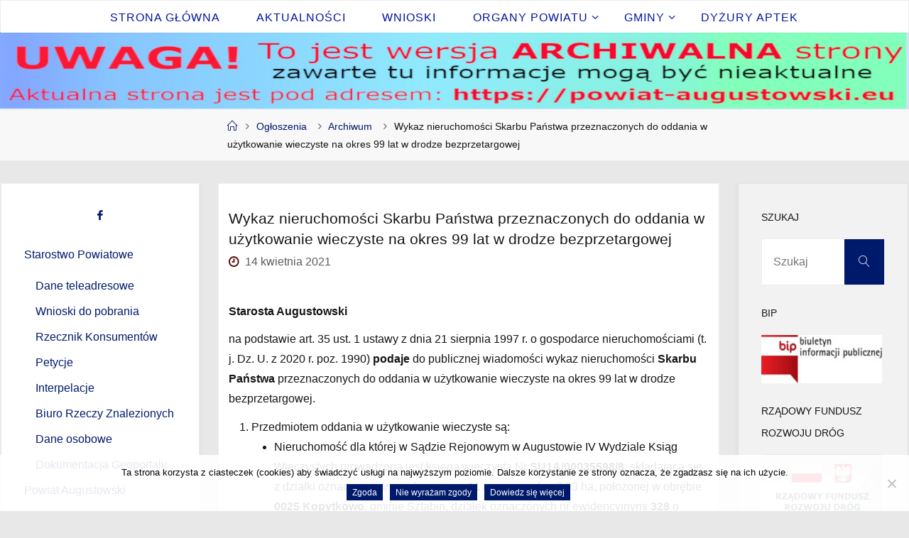

--- FILE ---
content_type: text/html; charset=UTF-8
request_url: http://www.augustowski.home.pl/2021/04/14/wykaz-nieruchomosci-skarbu-panstwa-przeznaczonych-do-oddania-w-uzytkowanie-wieczyste-na-okres-99-lat-w-drodze-bezprzetargowej-3/
body_size: 20172
content:
<!DOCTYPE html>
<html lang="pl-PL">
<head>
<meta name="viewport" content="width=device-width, user-scalable=yes, initial-scale=1.0">
<meta http-equiv="X-UA-Compatible" content="IE=edge" /><meta charset="UTF-8">
<link rel="profile" href="http://gmpg.org/xfn/11">
<title>Wykaz nieruchomości Skarbu Państwa przeznaczonych do oddania w użytkowanie wieczyste na okres 99 lat w drodze bezprzetargowej &#8211; Starostwo Powiatowe w Augustowie</title>
<meta name='robots' content='max-image-preview:large' />
<link rel="alternate" type="application/rss+xml" title="Starostwo Powiatowe w Augustowie &raquo; Kanał z wpisami" href="http://www.augustowski.home.pl/feed/" />
<link rel="alternate" type="application/rss+xml" title="Starostwo Powiatowe w Augustowie &raquo; Kanał z komentarzami" href="http://www.augustowski.home.pl/comments/feed/" />
<link rel="alternate" title="oEmbed (JSON)" type="application/json+oembed" href="http://www.augustowski.home.pl/wp-json/oembed/1.0/embed?url=http%3A%2F%2Fwww.augustowski.home.pl%2F2021%2F04%2F14%2Fwykaz-nieruchomosci-skarbu-panstwa-przeznaczonych-do-oddania-w-uzytkowanie-wieczyste-na-okres-99-lat-w-drodze-bezprzetargowej-3%2F" />
<link rel="alternate" title="oEmbed (XML)" type="text/xml+oembed" href="http://www.augustowski.home.pl/wp-json/oembed/1.0/embed?url=http%3A%2F%2Fwww.augustowski.home.pl%2F2021%2F04%2F14%2Fwykaz-nieruchomosci-skarbu-panstwa-przeznaczonych-do-oddania-w-uzytkowanie-wieczyste-na-okres-99-lat-w-drodze-bezprzetargowej-3%2F&#038;format=xml" />
<style id='wp-img-auto-sizes-contain-inline-css'>
img:is([sizes=auto i],[sizes^="auto," i]){contain-intrinsic-size:3000px 1500px}
/*# sourceURL=wp-img-auto-sizes-contain-inline-css */
</style>
<link rel='stylesheet' id='dashicons-css' href='http://www.augustowski.home.pl/wp-includes/css/dashicons.min.css?ver=b488686ef1111ed75924cfff67759edb' media='all' />
<link rel='stylesheet' id='post-views-counter-frontend-css' href='http://www.augustowski.home.pl/wp-content/plugins/post-views-counter/css/frontend.css?ver=1.7.3' media='all' />
<style id='wp-emoji-styles-inline-css'>

	img.wp-smiley, img.emoji {
		display: inline !important;
		border: none !important;
		box-shadow: none !important;
		height: 1em !important;
		width: 1em !important;
		margin: 0 0.07em !important;
		vertical-align: -0.1em !important;
		background: none !important;
		padding: 0 !important;
	}
/*# sourceURL=wp-emoji-styles-inline-css */
</style>
<style id='wp-block-library-inline-css'>
:root{--wp-block-synced-color:#7a00df;--wp-block-synced-color--rgb:122,0,223;--wp-bound-block-color:var(--wp-block-synced-color);--wp-editor-canvas-background:#ddd;--wp-admin-theme-color:#007cba;--wp-admin-theme-color--rgb:0,124,186;--wp-admin-theme-color-darker-10:#006ba1;--wp-admin-theme-color-darker-10--rgb:0,107,160.5;--wp-admin-theme-color-darker-20:#005a87;--wp-admin-theme-color-darker-20--rgb:0,90,135;--wp-admin-border-width-focus:2px}@media (min-resolution:192dpi){:root{--wp-admin-border-width-focus:1.5px}}.wp-element-button{cursor:pointer}:root .has-very-light-gray-background-color{background-color:#eee}:root .has-very-dark-gray-background-color{background-color:#313131}:root .has-very-light-gray-color{color:#eee}:root .has-very-dark-gray-color{color:#313131}:root .has-vivid-green-cyan-to-vivid-cyan-blue-gradient-background{background:linear-gradient(135deg,#00d084,#0693e3)}:root .has-purple-crush-gradient-background{background:linear-gradient(135deg,#34e2e4,#4721fb 50%,#ab1dfe)}:root .has-hazy-dawn-gradient-background{background:linear-gradient(135deg,#faaca8,#dad0ec)}:root .has-subdued-olive-gradient-background{background:linear-gradient(135deg,#fafae1,#67a671)}:root .has-atomic-cream-gradient-background{background:linear-gradient(135deg,#fdd79a,#004a59)}:root .has-nightshade-gradient-background{background:linear-gradient(135deg,#330968,#31cdcf)}:root .has-midnight-gradient-background{background:linear-gradient(135deg,#020381,#2874fc)}:root{--wp--preset--font-size--normal:16px;--wp--preset--font-size--huge:42px}.has-regular-font-size{font-size:1em}.has-larger-font-size{font-size:2.625em}.has-normal-font-size{font-size:var(--wp--preset--font-size--normal)}.has-huge-font-size{font-size:var(--wp--preset--font-size--huge)}.has-text-align-center{text-align:center}.has-text-align-left{text-align:left}.has-text-align-right{text-align:right}.has-fit-text{white-space:nowrap!important}#end-resizable-editor-section{display:none}.aligncenter{clear:both}.items-justified-left{justify-content:flex-start}.items-justified-center{justify-content:center}.items-justified-right{justify-content:flex-end}.items-justified-space-between{justify-content:space-between}.screen-reader-text{border:0;clip-path:inset(50%);height:1px;margin:-1px;overflow:hidden;padding:0;position:absolute;width:1px;word-wrap:normal!important}.screen-reader-text:focus{background-color:#ddd;clip-path:none;color:#444;display:block;font-size:1em;height:auto;left:5px;line-height:normal;padding:15px 23px 14px;text-decoration:none;top:5px;width:auto;z-index:100000}html :where(.has-border-color){border-style:solid}html :where([style*=border-top-color]){border-top-style:solid}html :where([style*=border-right-color]){border-right-style:solid}html :where([style*=border-bottom-color]){border-bottom-style:solid}html :where([style*=border-left-color]){border-left-style:solid}html :where([style*=border-width]){border-style:solid}html :where([style*=border-top-width]){border-top-style:solid}html :where([style*=border-right-width]){border-right-style:solid}html :where([style*=border-bottom-width]){border-bottom-style:solid}html :where([style*=border-left-width]){border-left-style:solid}html :where(img[class*=wp-image-]){height:auto;max-width:100%}:where(figure){margin:0 0 1em}html :where(.is-position-sticky){--wp-admin--admin-bar--position-offset:var(--wp-admin--admin-bar--height,0px)}@media screen and (max-width:600px){html :where(.is-position-sticky){--wp-admin--admin-bar--position-offset:0px}}

/*# sourceURL=wp-block-library-inline-css */
</style><style id='global-styles-inline-css'>
:root{--wp--preset--aspect-ratio--square: 1;--wp--preset--aspect-ratio--4-3: 4/3;--wp--preset--aspect-ratio--3-4: 3/4;--wp--preset--aspect-ratio--3-2: 3/2;--wp--preset--aspect-ratio--2-3: 2/3;--wp--preset--aspect-ratio--16-9: 16/9;--wp--preset--aspect-ratio--9-16: 9/16;--wp--preset--color--black: #000000;--wp--preset--color--cyan-bluish-gray: #abb8c3;--wp--preset--color--white: #ffffff;--wp--preset--color--pale-pink: #f78da7;--wp--preset--color--vivid-red: #cf2e2e;--wp--preset--color--luminous-vivid-orange: #ff6900;--wp--preset--color--luminous-vivid-amber: #fcb900;--wp--preset--color--light-green-cyan: #7bdcb5;--wp--preset--color--vivid-green-cyan: #00d084;--wp--preset--color--pale-cyan-blue: #8ed1fc;--wp--preset--color--vivid-cyan-blue: #0693e3;--wp--preset--color--vivid-purple: #9b51e0;--wp--preset--color--accent-1: #001a6b;--wp--preset--color--accent-2: #570606;--wp--preset--color--headings: #333;--wp--preset--color--sitetext: #161616;--wp--preset--color--sitebg: #ffffff;--wp--preset--gradient--vivid-cyan-blue-to-vivid-purple: linear-gradient(135deg,rgb(6,147,227) 0%,rgb(155,81,224) 100%);--wp--preset--gradient--light-green-cyan-to-vivid-green-cyan: linear-gradient(135deg,rgb(122,220,180) 0%,rgb(0,208,130) 100%);--wp--preset--gradient--luminous-vivid-amber-to-luminous-vivid-orange: linear-gradient(135deg,rgb(252,185,0) 0%,rgb(255,105,0) 100%);--wp--preset--gradient--luminous-vivid-orange-to-vivid-red: linear-gradient(135deg,rgb(255,105,0) 0%,rgb(207,46,46) 100%);--wp--preset--gradient--very-light-gray-to-cyan-bluish-gray: linear-gradient(135deg,rgb(238,238,238) 0%,rgb(169,184,195) 100%);--wp--preset--gradient--cool-to-warm-spectrum: linear-gradient(135deg,rgb(74,234,220) 0%,rgb(151,120,209) 20%,rgb(207,42,186) 40%,rgb(238,44,130) 60%,rgb(251,105,98) 80%,rgb(254,248,76) 100%);--wp--preset--gradient--blush-light-purple: linear-gradient(135deg,rgb(255,206,236) 0%,rgb(152,150,240) 100%);--wp--preset--gradient--blush-bordeaux: linear-gradient(135deg,rgb(254,205,165) 0%,rgb(254,45,45) 50%,rgb(107,0,62) 100%);--wp--preset--gradient--luminous-dusk: linear-gradient(135deg,rgb(255,203,112) 0%,rgb(199,81,192) 50%,rgb(65,88,208) 100%);--wp--preset--gradient--pale-ocean: linear-gradient(135deg,rgb(255,245,203) 0%,rgb(182,227,212) 50%,rgb(51,167,181) 100%);--wp--preset--gradient--electric-grass: linear-gradient(135deg,rgb(202,248,128) 0%,rgb(113,206,126) 100%);--wp--preset--gradient--midnight: linear-gradient(135deg,rgb(2,3,129) 0%,rgb(40,116,252) 100%);--wp--preset--font-size--small: 10px;--wp--preset--font-size--medium: 20px;--wp--preset--font-size--large: 25px;--wp--preset--font-size--x-large: 42px;--wp--preset--font-size--normal: 16px;--wp--preset--font-size--larger: 40px;--wp--preset--spacing--20: 0.44rem;--wp--preset--spacing--30: 0.67rem;--wp--preset--spacing--40: 1rem;--wp--preset--spacing--50: 1.5rem;--wp--preset--spacing--60: 2.25rem;--wp--preset--spacing--70: 3.38rem;--wp--preset--spacing--80: 5.06rem;--wp--preset--shadow--natural: 6px 6px 9px rgba(0, 0, 0, 0.2);--wp--preset--shadow--deep: 12px 12px 50px rgba(0, 0, 0, 0.4);--wp--preset--shadow--sharp: 6px 6px 0px rgba(0, 0, 0, 0.2);--wp--preset--shadow--outlined: 6px 6px 0px -3px rgb(255, 255, 255), 6px 6px rgb(0, 0, 0);--wp--preset--shadow--crisp: 6px 6px 0px rgb(0, 0, 0);}:where(.is-layout-flex){gap: 0.5em;}:where(.is-layout-grid){gap: 0.5em;}body .is-layout-flex{display: flex;}.is-layout-flex{flex-wrap: wrap;align-items: center;}.is-layout-flex > :is(*, div){margin: 0;}body .is-layout-grid{display: grid;}.is-layout-grid > :is(*, div){margin: 0;}:where(.wp-block-columns.is-layout-flex){gap: 2em;}:where(.wp-block-columns.is-layout-grid){gap: 2em;}:where(.wp-block-post-template.is-layout-flex){gap: 1.25em;}:where(.wp-block-post-template.is-layout-grid){gap: 1.25em;}.has-black-color{color: var(--wp--preset--color--black) !important;}.has-cyan-bluish-gray-color{color: var(--wp--preset--color--cyan-bluish-gray) !important;}.has-white-color{color: var(--wp--preset--color--white) !important;}.has-pale-pink-color{color: var(--wp--preset--color--pale-pink) !important;}.has-vivid-red-color{color: var(--wp--preset--color--vivid-red) !important;}.has-luminous-vivid-orange-color{color: var(--wp--preset--color--luminous-vivid-orange) !important;}.has-luminous-vivid-amber-color{color: var(--wp--preset--color--luminous-vivid-amber) !important;}.has-light-green-cyan-color{color: var(--wp--preset--color--light-green-cyan) !important;}.has-vivid-green-cyan-color{color: var(--wp--preset--color--vivid-green-cyan) !important;}.has-pale-cyan-blue-color{color: var(--wp--preset--color--pale-cyan-blue) !important;}.has-vivid-cyan-blue-color{color: var(--wp--preset--color--vivid-cyan-blue) !important;}.has-vivid-purple-color{color: var(--wp--preset--color--vivid-purple) !important;}.has-black-background-color{background-color: var(--wp--preset--color--black) !important;}.has-cyan-bluish-gray-background-color{background-color: var(--wp--preset--color--cyan-bluish-gray) !important;}.has-white-background-color{background-color: var(--wp--preset--color--white) !important;}.has-pale-pink-background-color{background-color: var(--wp--preset--color--pale-pink) !important;}.has-vivid-red-background-color{background-color: var(--wp--preset--color--vivid-red) !important;}.has-luminous-vivid-orange-background-color{background-color: var(--wp--preset--color--luminous-vivid-orange) !important;}.has-luminous-vivid-amber-background-color{background-color: var(--wp--preset--color--luminous-vivid-amber) !important;}.has-light-green-cyan-background-color{background-color: var(--wp--preset--color--light-green-cyan) !important;}.has-vivid-green-cyan-background-color{background-color: var(--wp--preset--color--vivid-green-cyan) !important;}.has-pale-cyan-blue-background-color{background-color: var(--wp--preset--color--pale-cyan-blue) !important;}.has-vivid-cyan-blue-background-color{background-color: var(--wp--preset--color--vivid-cyan-blue) !important;}.has-vivid-purple-background-color{background-color: var(--wp--preset--color--vivid-purple) !important;}.has-black-border-color{border-color: var(--wp--preset--color--black) !important;}.has-cyan-bluish-gray-border-color{border-color: var(--wp--preset--color--cyan-bluish-gray) !important;}.has-white-border-color{border-color: var(--wp--preset--color--white) !important;}.has-pale-pink-border-color{border-color: var(--wp--preset--color--pale-pink) !important;}.has-vivid-red-border-color{border-color: var(--wp--preset--color--vivid-red) !important;}.has-luminous-vivid-orange-border-color{border-color: var(--wp--preset--color--luminous-vivid-orange) !important;}.has-luminous-vivid-amber-border-color{border-color: var(--wp--preset--color--luminous-vivid-amber) !important;}.has-light-green-cyan-border-color{border-color: var(--wp--preset--color--light-green-cyan) !important;}.has-vivid-green-cyan-border-color{border-color: var(--wp--preset--color--vivid-green-cyan) !important;}.has-pale-cyan-blue-border-color{border-color: var(--wp--preset--color--pale-cyan-blue) !important;}.has-vivid-cyan-blue-border-color{border-color: var(--wp--preset--color--vivid-cyan-blue) !important;}.has-vivid-purple-border-color{border-color: var(--wp--preset--color--vivid-purple) !important;}.has-vivid-cyan-blue-to-vivid-purple-gradient-background{background: var(--wp--preset--gradient--vivid-cyan-blue-to-vivid-purple) !important;}.has-light-green-cyan-to-vivid-green-cyan-gradient-background{background: var(--wp--preset--gradient--light-green-cyan-to-vivid-green-cyan) !important;}.has-luminous-vivid-amber-to-luminous-vivid-orange-gradient-background{background: var(--wp--preset--gradient--luminous-vivid-amber-to-luminous-vivid-orange) !important;}.has-luminous-vivid-orange-to-vivid-red-gradient-background{background: var(--wp--preset--gradient--luminous-vivid-orange-to-vivid-red) !important;}.has-very-light-gray-to-cyan-bluish-gray-gradient-background{background: var(--wp--preset--gradient--very-light-gray-to-cyan-bluish-gray) !important;}.has-cool-to-warm-spectrum-gradient-background{background: var(--wp--preset--gradient--cool-to-warm-spectrum) !important;}.has-blush-light-purple-gradient-background{background: var(--wp--preset--gradient--blush-light-purple) !important;}.has-blush-bordeaux-gradient-background{background: var(--wp--preset--gradient--blush-bordeaux) !important;}.has-luminous-dusk-gradient-background{background: var(--wp--preset--gradient--luminous-dusk) !important;}.has-pale-ocean-gradient-background{background: var(--wp--preset--gradient--pale-ocean) !important;}.has-electric-grass-gradient-background{background: var(--wp--preset--gradient--electric-grass) !important;}.has-midnight-gradient-background{background: var(--wp--preset--gradient--midnight) !important;}.has-small-font-size{font-size: var(--wp--preset--font-size--small) !important;}.has-medium-font-size{font-size: var(--wp--preset--font-size--medium) !important;}.has-large-font-size{font-size: var(--wp--preset--font-size--large) !important;}.has-x-large-font-size{font-size: var(--wp--preset--font-size--x-large) !important;}
/*# sourceURL=global-styles-inline-css */
</style>

<style id='classic-theme-styles-inline-css'>
/*! This file is auto-generated */
.wp-block-button__link{color:#fff;background-color:#32373c;border-radius:9999px;box-shadow:none;text-decoration:none;padding:calc(.667em + 2px) calc(1.333em + 2px);font-size:1.125em}.wp-block-file__button{background:#32373c;color:#fff;text-decoration:none}
/*# sourceURL=/wp-includes/css/classic-themes.min.css */
</style>
<link rel='stylesheet' id='cookie-notice-front-css' href='http://www.augustowski.home.pl/wp-content/plugins/cookie-notice/css/front.min.css?ver=2.5.11' media='all' />
<link rel='stylesheet' id='pdfprnt_frontend-css' href='http://www.augustowski.home.pl/wp-content/plugins/pdf-print/css/frontend.css?ver=2.4.5' media='all' />
<link rel='stylesheet' id='fluida-themefonts-css' href='http://www.augustowski.home.pl/wp-content/themes/fluida/resources/fonts/fontfaces.css?ver=1.8.8.1' media='all' />
<link rel='stylesheet' id='fluida-main-css' href='http://www.augustowski.home.pl/wp-content/themes/fluida/style.css?ver=1.8.8.1' media='all' />
<style id='fluida-main-inline-css'>
 #site-header-main-inside, #container, #colophon-inside, #footer-inside, #breadcrumbs-container-inside, #wp-custom-header { margin: 0 auto; max-width: 1880px; } #site-header-main { left: 0; right: 0; } #primary { width: 280px; } #secondary { width: 240px; } #container.one-column { } #container.two-columns-right #secondary { float: right; } #container.two-columns-right .main, .two-columns-right #breadcrumbs { width: calc( 98% - 240px ); float: left; } #container.two-columns-left #primary { float: left; } #container.two-columns-left .main, .two-columns-left #breadcrumbs { width: calc( 98% - 280px ); float: right; } #container.three-columns-right #primary, #container.three-columns-left #primary, #container.three-columns-sided #primary { float: left; } #container.three-columns-right #secondary, #container.three-columns-left #secondary, #container.three-columns-sided #secondary { float: left; } #container.three-columns-right #primary, #container.three-columns-left #secondary { margin-left: 2%; margin-right: 2%; } #container.three-columns-right .main, .three-columns-right #breadcrumbs { width: calc( 96% - 520px ); float: left; } #container.three-columns-left .main, .three-columns-left #breadcrumbs { width: calc( 96% - 520px ); float: right; } #container.three-columns-sided #secondary { float: right; } #container.three-columns-sided .main, .three-columns-sided #breadcrumbs { width: calc( 96% - 520px ); float: right; margin: 0 calc( 2% + 240px ) 0 -1920px; } #site-text { clip: rect(1px, 1px, 1px, 1px); height: 1px; overflow: hidden; position: absolute !important; width: 1px; word-wrap: normal !important; } html { font-family: Helvetica, sans-serif; font-size: 16px; font-weight: 400; line-height: 1.8; } #site-title { font-family: Consolas, Lucida Console, Monaco, monospace; font-size: 110%; font-weight: 800; } #access ul li a { font-family: Verdana, Geneva, sans-serif; font-size: 100%; font-weight: 400; } #access i.search-icon { ; } .widget-title { font-family: Tahoma, Geneva, sans-serif; font-size: 90%; font-weight: 300; } .widget-container { font-family: Verdana, Geneva, sans-serif; font-size: 100%; font-weight: 400; } .entry-title, #reply-title, .woocommerce .main .page-title, .woocommerce .main .entry-title { font-family: Tahoma, Geneva, sans-serif; font-size: 130%; font-weight: 300; } .content-masonry .entry-title { font-size: 97.5%; } h1 { font-size: 2.33em; } h2 { font-size: 2.06em; } h3 { font-size: 1.79em; } h4 { font-size: 1.52em; } h5 { font-size: 1.25em; } h6 { font-size: 0.98em; } h1, h2, h3, h4, h5, h6 { font-family: Tahoma, Geneva, sans-serif; font-weight: 400; } .lp-staticslider .staticslider-caption-title, .seriousslider.seriousslider-theme .seriousslider-caption-title { font-family: Tahoma, Geneva, sans-serif; } body { color: #161616; background-color: #e8e8e8; } #site-header-main, #site-header-main-inside, #access ul li a, #access ul ul, #access::after { background-color: #ffffff; } #access .menu-main-search .searchform { border-color: #0015a0; background-color: #0015a0; } .menu-search-animated .searchform input[type="search"], .menu-search-animated .searchform input[type="search"]:focus { color: #ffffff; } #header a { color: #001a6b; } #access > div > ul > li, #access > div > ul > li > a { color: #0015a0; } #access ul.sub-menu li a, #access ul.children li a { color: #0015a0; } #access ul.sub-menu li:hover > a, #access ul.children li:hover > a { background-color: rgba(0,21,160,0.1); } #access > div > ul > li:hover > a { color: #ffffff; } #access ul > li.current_page_item > a, #access ul > li.current-menu-item > a, #access ul > li.current_page_ancestor > a, #access ul > li.current-menu-ancestor > a, #access .sub-menu, #access .children { border-top-color: #0015a0; } #access ul ul ul { border-left-color: rgba(0,21,160,0.5); } #access > div > ul > li:hover > a { background-color: #0015a0; } #access ul.children > li.current_page_item > a, #access ul.sub-menu > li.current-menu-item > a, #access ul.children > li.current_page_ancestor > a, #access ul.sub-menu > li.current-menu-ancestor > a { border-color: #0015a0; } .searchform .searchsubmit, .searchform:hover input[type="search"], .searchform input[type="search"]:focus { color: #ffffff; background-color: transparent; } .searchform::after, .searchform input[type="search"]:focus, .searchform .searchsubmit:hover { background-color: #001a6b; } article.hentry, #primary, .searchform, .main > div:not(#content-masonry), .main > header, .main > nav#nav-below, .pagination span, .pagination a, #nav-old-below .nav-previous, #nav-old-below .nav-next { background-color: #ffffff; } #breadcrumbs-container { background-color: #f8f8f8;} #secondary { background-color: #f2f2f2; } #colophon, #footer { background-color: #d4d6d4; color: #000000; } span.entry-format { color: #001a6b; } .format-aside { border-top-color: #e8e8e8; } article.hentry .post-thumbnail-container { background-color: rgba(22,22,22,0.15); } .entry-content blockquote::before, .entry-content blockquote::after { color: rgba(22,22,22,0.1); } .entry-content h1, .entry-content h2, .entry-content h3, .entry-content h4, .lp-text-content h1, .lp-text-content h2, .lp-text-content h3, .lp-text-content h4 { color: #333; } a { color: #001a6b; } a:hover, .entry-meta span a:hover, .comments-link a:hover { color: #570606; } #footer a, .page-title strong { color: #001a6b; } #footer a:hover, #site-title a:hover span { color: #570606; } #access > div > ul > li.menu-search-animated:hover i { color: #ffffff; } .continue-reading-link { color: #ffffff; background-color: #570606} .continue-reading-link:before { background-color: #001a6b} .continue-reading-link:hover { color: #ffffff; } header.pad-container { border-top-color: #001a6b; } article.sticky:after { background-color: rgba(0,26,107,1); } .socials a:before { color: #001a6b; } .socials a:hover:before { color: #570606; } .fluida-normalizedtags #content .tagcloud a { color: #ffffff; background-color: #001a6b; } .fluida-normalizedtags #content .tagcloud a:hover { background-color: #570606; } #toTop .icon-back2top:before { color: #001a6b; } #toTop:hover .icon-back2top:before { color: #570606; } .entry-meta .icon-metas:before { color: #570606; } .page-link a:hover { border-top-color: #570606; } #site-title span a span:nth-child(1) { background-color: #001a6b; color: #ffffff; width: 1.4em; margin-right: .1em; text-align: center; line-height: 1.4; font-weight: 300; } #site-title span a:hover span:nth-child(1) { background-color: #570606; } .fluida-caption-one .main .wp-caption .wp-caption-text { border-bottom-color: #eeeeee; } .fluida-caption-two .main .wp-caption .wp-caption-text { background-color: #f5f5f5; } .fluida-image-one .entry-content img[class*="align"], .fluida-image-one .entry-summary img[class*="align"], .fluida-image-two .entry-content img[class*='align'], .fluida-image-two .entry-summary img[class*='align'] { border-color: #eeeeee; } .fluida-image-five .entry-content img[class*='align'], .fluida-image-five .entry-summary img[class*='align'] { border-color: #001a6b; } /* diffs */ span.edit-link a.post-edit-link, span.edit-link a.post-edit-link:hover, span.edit-link .icon-edit:before { color: #5b5b5b; } .searchform { border-color: #ebebeb; } .entry-meta span, .entry-utility span, .entry-meta time, .comment-meta a, #breadcrumbs-nav .icon-angle-right::before, .footermenu ul li span.sep { color: #5b5b5b; } #footer { border-top-color: #c0c2c0; } #colophon .widget-container:after { background-color: #c0c2c0; } #commentform { max-width:650px;} code, .reply a:after, #nav-below .nav-previous a:before, #nav-below .nav-next a:before, .reply a:after { background-color: #eeeeee; } pre, .entry-meta .author, nav.sidebarmenu, .page-link > span, article .author-info, .comment-author, .commentlist .comment-body, .commentlist .pingback, nav.sidebarmenu li a { border-color: #eeeeee; } select, input[type], textarea { color: #161616; } button, input[type="button"], input[type="submit"], input[type="reset"] { background-color: #001a6b; color: #ffffff; } button:hover, input[type="button"]:hover, input[type="submit"]:hover, input[type="reset"]:hover { background-color: #570606; } select, input[type], textarea { border-color: #e9e9e9; } input[type]:hover, textarea:hover, select:hover, input[type]:focus, textarea:focus, select:focus { border-color: #cdcdcd; } hr { background-color: #e9e9e9; } #toTop { background-color: rgba(250,250,250,0.8) } /* gutenberg */ .wp-block-image.alignwide { margin-left: -3%; margin-right: -3%; } .wp-block-image.alignwide img { width: 106%; max-width: 106%; } .has-accent-1-color, .has-accent-1-color:hover { color: #001a6b; } .has-accent-2-color, .has-accent-2-color:hover { color: #570606; } .has-headings-color, .has-headings-color:hover { color: #333; } .has-sitetext-color, .has-sitetext-color:hover { color: #161616; } .has-sitebg-color, .has-sitebg-color:hover { color: #ffffff; } .has-accent-1-background-color { background-color: #001a6b; } .has-accent-2-background-color { background-color: #570606; } .has-headings-background-color { background-color: #333; } .has-sitetext-background-color { background-color: #161616; } .has-sitebg-background-color { background-color: #ffffff; } .has-small-font-size { font-size: 10px; } .has-regular-font-size { font-size: 16px; } .has-large-font-size { font-size: 25px; } .has-larger-font-size { font-size: 40px; } .has-huge-font-size { font-size: 40px; } /* woocommerce */ .woocommerce-page #respond input#submit.alt, .woocommerce a.button.alt, .woocommerce-page button.button.alt, .woocommerce input.button.alt, .woocommerce #respond input#submit, .woocommerce a.button, .woocommerce button.button, .woocommerce input.button { background-color: #001a6b; color: #ffffff; line-height: 1.8; } .woocommerce #respond input#submit:hover, .woocommerce a.button:hover, .woocommerce button.button:hover, .woocommerce input.button:hover { background-color: #223c8d; color: #ffffff;} .woocommerce-page #respond input#submit.alt, .woocommerce a.button.alt, .woocommerce-page button.button.alt, .woocommerce input.button.alt { background-color: #570606; color: #ffffff; line-height: 1.8; } .woocommerce-page #respond input#submit.alt:hover, .woocommerce a.button.alt:hover, .woocommerce-page button.button.alt:hover, .woocommerce input.button.alt:hover { background-color: #350000; color: #ffffff;} .woocommerce div.product .woocommerce-tabs ul.tabs li.active { border-bottom-color: #ffffff; } .woocommerce #respond input#submit.alt.disabled, .woocommerce #respond input#submit.alt.disabled:hover, .woocommerce #respond input#submit.alt:disabled, .woocommerce #respond input#submit.alt:disabled:hover, .woocommerce #respond input#submit.alt[disabled]:disabled, .woocommerce #respond input#submit.alt[disabled]:disabled:hover, .woocommerce a.button.alt.disabled, .woocommerce a.button.alt.disabled:hover, .woocommerce a.button.alt:disabled, .woocommerce a.button.alt:disabled:hover, .woocommerce a.button.alt[disabled]:disabled, .woocommerce a.button.alt[disabled]:disabled:hover, .woocommerce button.button.alt.disabled, .woocommerce button.button.alt.disabled:hover, .woocommerce button.button.alt:disabled, .woocommerce button.button.alt:disabled:hover, .woocommerce button.button.alt[disabled]:disabled, .woocommerce button.button.alt[disabled]:disabled:hover, .woocommerce input.button.alt.disabled, .woocommerce input.button.alt.disabled:hover, .woocommerce input.button.alt:disabled, .woocommerce input.button.alt:disabled:hover, .woocommerce input.button.alt[disabled]:disabled, .woocommerce input.button.alt[disabled]:disabled:hover { background-color: #570606; } .woocommerce ul.products li.product .price, .woocommerce div.product p.price, .woocommerce div.product span.price { color: #000000 } #add_payment_method #payment, .woocommerce-cart #payment, .woocommerce-checkout #payment { background: #f5f5f5; } /* mobile menu */ nav#mobile-menu { background-color: #ffffff; color: #0015a0;} #mobile-menu .menu-main-search input[type="search"] { color: #0015a0; } .main .entry-content, .main .entry-summary { text-align: inherit; } .main p, .main ul, .main ol, .main dd, .main pre, .main hr { margin-bottom: 0.7em; } .main .entry-content p { text-indent: 0em; } .main a.post-featured-image { background-position: left top; } #content { margin-top: 10px; } #content { padding-left: 1px; padding-right: 1px; } #header-widget-area { width: 100%; left: calc(50% - 100% / 2); } .fluida-stripped-table .main thead th, .fluida-bordered-table .main thead th, .fluida-stripped-table .main td, .fluida-stripped-table .main th, .fluida-bordered-table .main th, .fluida-bordered-table .main td { border-color: #e9e9e9; } .fluida-clean-table .main th, .fluida-stripped-table .main tr:nth-child(even) td, .fluida-stripped-table .main tr:nth-child(even) th { background-color: #f6f6f6; } .fluida-cropped-featured .main .post-thumbnail-container { height: 200px; } .fluida-responsive-featured .main .post-thumbnail-container { max-height: 200px; height: auto; } article.hentry .article-inner, #breadcrumbs-nav, body.woocommerce.woocommerce-page #breadcrumbs-nav, #content-masonry article.hentry .article-inner, .pad-container { padding-left: 2%; padding-right: 2%; } .fluida-magazine-two.archive #breadcrumbs-nav, .fluida-magazine-two.archive .pad-container, .fluida-magazine-two.search #breadcrumbs-nav, .fluida-magazine-two.search .pad-container, .fluida-magazine-two.page-template-template-page-with-intro #breadcrumbs-nav, .fluida-magazine-two.page-template-template-page-with-intro .pad-container { padding-left: 1%; padding-right: 1%; } .fluida-magazine-three.archive #breadcrumbs-nav, .fluida-magazine-three.archive .pad-container, .fluida-magazine-three.search #breadcrumbs-nav, .fluida-magazine-three.search .pad-container, .fluida-magazine-three.page-template-template-page-with-intro #breadcrumbs-nav, .fluida-magazine-three.page-template-template-page-with-intro .pad-container { padding-left: 0.66666666666667%; padding-right: 0.66666666666667%; } #site-header-main { height:45px; } #sheader, .identity, #nav-toggle { height:45px; line-height:45px; } #access div > ul > li > a { line-height:43px; } #access .menu-main-search > a, #branding { height:45px; } .fluida-responsive-headerimage #masthead #header-image-main-inside { max-height: 200px; } .fluida-cropped-headerimage #masthead div.header-image { height: 200px; } #site-description { display: block; } #site-text { display: none; } #masthead #site-header-main { position: fixed; top: 0; box-shadow: 0 0 3px rgba(0,0,0,0.2); } #header-image-main { margin-top: 45px; } .fluida-landing-page .lp-blocks-inside, .fluida-landing-page .lp-boxes-inside, .fluida-landing-page .lp-text-inside, .fluida-landing-page .lp-posts-inside, .fluida-landing-page .lp-section-header { max-width: 1360px; } .seriousslider-theme .seriousslider-caption-buttons a:nth-child(2n+1), a.staticslider-button:nth-child(2n+1) { color: #161616; border-color: #ffffff; background-color: #ffffff; } .seriousslider-theme .seriousslider-caption-buttons a:nth-child(2n+1):hover, a.staticslider-button:nth-child(2n+1):hover { color: #ffffff; } .seriousslider-theme .seriousslider-caption-buttons a:nth-child(2n), a.staticslider-button:nth-child(2n) { border-color: #ffffff; color: #ffffff; } .seriousslider-theme .seriousslider-caption-buttons a:nth-child(2n):hover, .staticslider-button:nth-child(2n):hover { color: #161616; background-color: #ffffff; } .lp-blocks { ; } .lp-block > i::before { color: #001a6b; } .lp-block:hover i::before { color: #570606; } .lp-block i:after { background-color: #001a6b; } .lp-block:hover i:after { background-color: #570606; } .lp-block-text, .lp-boxes-static .lp-box-text, .lp-section-desc { color: #525252; } .lp-text { background-color: #FFF; } .lp-boxes-1 .lp-box .lp-box-image { height: 330px; } .lp-boxes-1.lp-boxes-animated .lp-box:hover .lp-box-text { max-height: 230px; } .lp-boxes-2 .lp-box .lp-box-image { height: 250px; } .lp-boxes-2.lp-boxes-animated .lp-box:hover .lp-box-text { max-height: 150px; } .lp-box-readmore { color: #001a6b; } .lp-boxes { ; } .lp-boxes .lp-box-overlay { background-color: rgba(0,26,107, 0.9); } .lpbox-rnd1 { background-color: #c8c8c8; } .lpbox-rnd2 { background-color: #c3c3c3; } .lpbox-rnd3 { background-color: #bebebe; } .lpbox-rnd4 { background-color: #b9b9b9; } .lpbox-rnd5 { background-color: #b4b4b4; } .lpbox-rnd6 { background-color: #afafaf; } .lpbox-rnd7 { background-color: #aaaaaa; } .lpbox-rnd8 { background-color: #a5a5a5; } 
/*# sourceURL=fluida-main-inline-css */
</style>
<link rel='stylesheet' id='tablepress-default-css' href='http://www.augustowski.home.pl/wp-content/plugins/tablepress/css/build/default.css?ver=3.2.6' media='all' />
<link rel='stylesheet' id='__EPYT__style-css' href='http://www.augustowski.home.pl/wp-content/plugins/youtube-embed-plus/styles/ytprefs.min.css?ver=14.2.4' media='all' />
<style id='__EPYT__style-inline-css'>

                .epyt-gallery-thumb {
                        width: 33.333%;
                }
                
/*# sourceURL=__EPYT__style-inline-css */
</style>
<script src="http://www.augustowski.home.pl/wp-includes/js/jquery/jquery.min.js?ver=3.7.1" id="jquery-core-js"></script>
<script src="http://www.augustowski.home.pl/wp-includes/js/jquery/jquery-migrate.min.js?ver=3.4.1" id="jquery-migrate-js"></script>
<script id="__ytprefs__-js-extra">
var _EPYT_ = {"ajaxurl":"http://www.augustowski.home.pl/wp-admin/admin-ajax.php","security":"43a89d7b4b","gallery_scrolloffset":"20","eppathtoscripts":"http://www.augustowski.home.pl/wp-content/plugins/youtube-embed-plus/scripts/","eppath":"http://www.augustowski.home.pl/wp-content/plugins/youtube-embed-plus/","epresponsiveselector":"[\"iframe.__youtube_prefs_widget__\"]","epdovol":"1","version":"14.2.4","evselector":"iframe.__youtube_prefs__[src], iframe[src*=\"youtube.com/embed/\"], iframe[src*=\"youtube-nocookie.com/embed/\"]","ajax_compat":"","maxres_facade":"eager","ytapi_load":"light","pause_others":"","stopMobileBuffer":"1","facade_mode":"","not_live_on_channel":""};
//# sourceURL=__ytprefs__-js-extra
</script>
<script src="http://www.augustowski.home.pl/wp-content/plugins/youtube-embed-plus/scripts/ytprefs.min.js?ver=14.2.4" id="__ytprefs__-js"></script>
<link rel="https://api.w.org/" href="http://www.augustowski.home.pl/wp-json/" /><link rel="alternate" title="JSON" type="application/json" href="http://www.augustowski.home.pl/wp-json/wp/v2/posts/10889" /><link rel="EditURI" type="application/rsd+xml" title="RSD" href="http://www.augustowski.home.pl/xmlrpc.php?rsd" />

<link rel="canonical" href="http://www.augustowski.home.pl/2021/04/14/wykaz-nieruchomosci-skarbu-panstwa-przeznaczonych-do-oddania-w-uzytkowanie-wieczyste-na-okres-99-lat-w-drodze-bezprzetargowej-3/" />
<link rel='shortlink' href='http://www.augustowski.home.pl/?p=10889' />
</head>

<body class="wp-singular post-template-default single single-post postid-10889 single-format-standard wp-custom-logo wp-embed-responsive wp-theme-fluida cookies-not-set ally-default fluida-image-none fluida-caption-two fluida-totop-normal fluida-stripped-table fluida-fixed-menu fluida-menu-center fluida-responsive-headerimage fluida-responsive-featured fluida-magazine-three fluida-magazine-layout fluida-comhide-in-posts fluida-comhide-in-pages fluida-comment-placeholder fluida-elementborder fluida-elementshadow fluida-normalizedtags fluida-article-animation-1" itemscope itemtype="http://schema.org/WebPage">
			<a class="skip-link screen-reader-text" href="#main" title="Przejdź do treści"> Przejdź do treści </a>
			<div id="site-wrapper">

	<header id="masthead" class="cryout"  itemscope itemtype="http://schema.org/WPHeader">

		<div id="site-header-main">
			<div id="site-header-main-inside">

								<nav id="mobile-menu">
					<div><ul id="mobile-nav" class=""><li id="menu-item-173" class="menu-item menu-item-type-custom menu-item-object-custom menu-item-home menu-item-173"><a href="http://www.augustowski.home.pl/"><span>Strona główna</span></a></li>
<li id="menu-item-1044" class="menu-item menu-item-type-taxonomy menu-item-object-category menu-item-1044"><a href="http://www.augustowski.home.pl/category/informacje/aktualne/"><span>Aktualności</span></a></li>
<li id="menu-item-10307" class="menu-item menu-item-type-post_type menu-item-object-page menu-item-10307"><a href="http://www.augustowski.home.pl/starostwo-powiatowe-w-augustowie/karty-uslug/"><span>Wnioski</span></a></li>
<li id="menu-item-230" class="menu-item menu-item-type-post_type menu-item-object-page menu-item-has-children menu-item-230"><a href="http://www.augustowski.home.pl/organy-powiatu/"><span>Organy Powiatu</span></a>
<ul class="sub-menu">
	<li id="menu-item-9066" class="menu-item menu-item-type-post_type menu-item-object-page menu-item-has-children menu-item-9066"><a href="http://www.augustowski.home.pl/organy-powiatu/rada-powiatu/"><span>Rada Powiatu</span></a>
	<ul class="sub-menu">
		<li id="menu-item-9069" class="menu-item menu-item-type-post_type menu-item-object-page menu-item-9069"><a href="http://www.augustowski.home.pl/organy-powiatu/rada-powiatu/sklad-rady/"><span>Skład Rady Powiatu</span></a></li>
		<li id="menu-item-9070" class="menu-item menu-item-type-post_type menu-item-object-page menu-item-9070"><a href="http://www.augustowski.home.pl/organy-powiatu/rada-powiatu/insygnia/"><span>Insygnia</span></a></li>
		<li id="menu-item-9071" class="menu-item menu-item-type-post_type menu-item-object-page menu-item-9071"><a href="http://www.augustowski.home.pl/organy-powiatu/rada-powiatu/statut/"><span>Statut</span></a></li>
		<li id="menu-item-9072" class="menu-item menu-item-type-custom menu-item-object-custom menu-item-9072"><a href="http://bip.st.augustow.wrotapodlasia.pl/osw_maj/"><span>Oświadczenia majątkowe</span></a></li>
		<li id="menu-item-9073" class="menu-item menu-item-type-custom menu-item-object-custom menu-item-9073"><a href="http://bip.st.augustow.wrotapodlasia.pl/rad_pow/komisje_rp.html"><span>Komisje</span></a></li>
		<li id="menu-item-9074" class="menu-item menu-item-type-custom menu-item-object-custom menu-item-9074"><a href="http://bip.st.augustow.wrotapodlasia.pl/rad_pow/uchwalyrady/"><span>Uchwały</span></a></li>
		<li id="menu-item-9075" class="menu-item menu-item-type-custom menu-item-object-custom menu-item-9075"><a href="http://bip.st.augustow.wrotapodlasia.pl/rad_pow/prot_06_10/"><span>Protokoły</span></a></li>
		<li id="menu-item-9076" class="menu-item menu-item-type-custom menu-item-object-custom menu-item-9076"><a href="http://bip.st.augustow.wrotapodlasia.pl/rad_pow/bip_jednostka_interpelacje/"><span>Interpelacje</span></a></li>
		<li id="menu-item-9096" class="menu-item menu-item-type-post_type menu-item-object-page menu-item-9096"><a href="http://www.augustowski.home.pl/organy-powiatu/rada-powiatu/archiwum-nagran-obrad-rady-powiatu/"><span>Archiwum nagrań obrad</span></a></li>
	</ul>
</li>
	<li id="menu-item-9067" class="menu-item menu-item-type-post_type menu-item-object-page menu-item-has-children menu-item-9067"><a href="http://www.augustowski.home.pl/organy-powiatu/zarzad-powiatu/"><span>Zarząd Powiatu</span></a>
	<ul class="sub-menu">
		<li id="menu-item-9068" class="menu-item menu-item-type-post_type menu-item-object-page menu-item-9068"><a href="http://www.augustowski.home.pl/organy-powiatu/zarzad-powiatu/sklad/"><span>Skład Zarządu</span></a></li>
	</ul>
</li>
</ul>
</li>
<li id="menu-item-174" class="menu-item menu-item-type-post_type menu-item-object-page menu-item-has-children menu-item-174"><a href="http://www.augustowski.home.pl/gminy/"><span>Gminy</span></a>
<ul class="sub-menu">
	<li id="menu-item-9062" class="menu-item menu-item-type-post_type menu-item-object-page menu-item-9062"><a href="http://www.augustowski.home.pl/gminy/miasto-augustow/"><span>Miasto Augustów</span></a></li>
	<li id="menu-item-9059" class="menu-item menu-item-type-post_type menu-item-object-page menu-item-9059"><a href="http://www.augustowski.home.pl/gminy/augustow/"><span>Augustów</span></a></li>
	<li id="menu-item-9060" class="menu-item menu-item-type-post_type menu-item-object-page menu-item-9060"><a href="http://www.augustowski.home.pl/gminy/barglow-koscielny/"><span>Bargłów Kościelny</span></a></li>
	<li id="menu-item-9061" class="menu-item menu-item-type-post_type menu-item-object-page menu-item-9061"><a href="http://www.augustowski.home.pl/gminy/lipsk/"><span>Lipsk</span></a></li>
	<li id="menu-item-9063" class="menu-item menu-item-type-post_type menu-item-object-page menu-item-9063"><a href="http://www.augustowski.home.pl/gminy/nowinka/"><span>Nowinka</span></a></li>
	<li id="menu-item-9064" class="menu-item menu-item-type-post_type menu-item-object-page menu-item-9064"><a href="http://www.augustowski.home.pl/gminy/gmina-plaska/"><span>Płaska</span></a></li>
	<li id="menu-item-9065" class="menu-item menu-item-type-post_type menu-item-object-page menu-item-9065"><a href="http://www.augustowski.home.pl/gminy/gmina-sztabin/"><span>Sztabin</span></a></li>
</ul>
</li>
<li id="menu-item-9930" class="menu-item menu-item-type-post_type menu-item-object-page menu-item-9930"><a href="http://www.augustowski.home.pl/dyzury-aptek-w-powiecie-augustowskim/"><span>Dyżury aptek</span></a></li>
</ul></div>					<button id="nav-cancel"><i class="blicon-cross3"></i></button>
				</nav> <!-- #mobile-menu -->
				
				<div id="branding">
					<div id="site-text"><div itemprop="headline" id="site-title"><span> <a href="http://www.augustowski.home.pl/" title="tel. 87 643 96 50: fax. 87 643 96 95, 87 643 96 76" rel="home">Starostwo Powiatowe w Augustowie</a> </span></div><span id="site-description"  itemprop="description" >tel. 87 643 96 50: fax. 87 643 96 95, 87 643 96 76</span></div>				</div><!-- #branding -->

				
								<a id="nav-toggle" href="#"><span>&nbsp;</span></a>
				<nav id="access" role="navigation"  aria-label="Primary Menu"  itemscope itemtype="http://schema.org/SiteNavigationElement">
						<div><ul id="prime_nav" class=""><li class="menu-item menu-item-type-custom menu-item-object-custom menu-item-home menu-item-173"><a href="http://www.augustowski.home.pl/"><span>Strona główna</span></a></li>
<li class="menu-item menu-item-type-taxonomy menu-item-object-category menu-item-1044"><a href="http://www.augustowski.home.pl/category/informacje/aktualne/"><span>Aktualności</span></a></li>
<li class="menu-item menu-item-type-post_type menu-item-object-page menu-item-10307"><a href="http://www.augustowski.home.pl/starostwo-powiatowe-w-augustowie/karty-uslug/"><span>Wnioski</span></a></li>
<li class="menu-item menu-item-type-post_type menu-item-object-page menu-item-has-children menu-item-230"><a href="http://www.augustowski.home.pl/organy-powiatu/"><span>Organy Powiatu</span></a>
<ul class="sub-menu">
	<li class="menu-item menu-item-type-post_type menu-item-object-page menu-item-has-children menu-item-9066"><a href="http://www.augustowski.home.pl/organy-powiatu/rada-powiatu/"><span>Rada Powiatu</span></a>
	<ul class="sub-menu">
		<li class="menu-item menu-item-type-post_type menu-item-object-page menu-item-9069"><a href="http://www.augustowski.home.pl/organy-powiatu/rada-powiatu/sklad-rady/"><span>Skład Rady Powiatu</span></a></li>
		<li class="menu-item menu-item-type-post_type menu-item-object-page menu-item-9070"><a href="http://www.augustowski.home.pl/organy-powiatu/rada-powiatu/insygnia/"><span>Insygnia</span></a></li>
		<li class="menu-item menu-item-type-post_type menu-item-object-page menu-item-9071"><a href="http://www.augustowski.home.pl/organy-powiatu/rada-powiatu/statut/"><span>Statut</span></a></li>
		<li class="menu-item menu-item-type-custom menu-item-object-custom menu-item-9072"><a href="http://bip.st.augustow.wrotapodlasia.pl/osw_maj/"><span>Oświadczenia majątkowe</span></a></li>
		<li class="menu-item menu-item-type-custom menu-item-object-custom menu-item-9073"><a href="http://bip.st.augustow.wrotapodlasia.pl/rad_pow/komisje_rp.html"><span>Komisje</span></a></li>
		<li class="menu-item menu-item-type-custom menu-item-object-custom menu-item-9074"><a href="http://bip.st.augustow.wrotapodlasia.pl/rad_pow/uchwalyrady/"><span>Uchwały</span></a></li>
		<li class="menu-item menu-item-type-custom menu-item-object-custom menu-item-9075"><a href="http://bip.st.augustow.wrotapodlasia.pl/rad_pow/prot_06_10/"><span>Protokoły</span></a></li>
		<li class="menu-item menu-item-type-custom menu-item-object-custom menu-item-9076"><a href="http://bip.st.augustow.wrotapodlasia.pl/rad_pow/bip_jednostka_interpelacje/"><span>Interpelacje</span></a></li>
		<li class="menu-item menu-item-type-post_type menu-item-object-page menu-item-9096"><a href="http://www.augustowski.home.pl/organy-powiatu/rada-powiatu/archiwum-nagran-obrad-rady-powiatu/"><span>Archiwum nagrań obrad</span></a></li>
	</ul>
</li>
	<li class="menu-item menu-item-type-post_type menu-item-object-page menu-item-has-children menu-item-9067"><a href="http://www.augustowski.home.pl/organy-powiatu/zarzad-powiatu/"><span>Zarząd Powiatu</span></a>
	<ul class="sub-menu">
		<li class="menu-item menu-item-type-post_type menu-item-object-page menu-item-9068"><a href="http://www.augustowski.home.pl/organy-powiatu/zarzad-powiatu/sklad/"><span>Skład Zarządu</span></a></li>
	</ul>
</li>
</ul>
</li>
<li class="menu-item menu-item-type-post_type menu-item-object-page menu-item-has-children menu-item-174"><a href="http://www.augustowski.home.pl/gminy/"><span>Gminy</span></a>
<ul class="sub-menu">
	<li class="menu-item menu-item-type-post_type menu-item-object-page menu-item-9062"><a href="http://www.augustowski.home.pl/gminy/miasto-augustow/"><span>Miasto Augustów</span></a></li>
	<li class="menu-item menu-item-type-post_type menu-item-object-page menu-item-9059"><a href="http://www.augustowski.home.pl/gminy/augustow/"><span>Augustów</span></a></li>
	<li class="menu-item menu-item-type-post_type menu-item-object-page menu-item-9060"><a href="http://www.augustowski.home.pl/gminy/barglow-koscielny/"><span>Bargłów Kościelny</span></a></li>
	<li class="menu-item menu-item-type-post_type menu-item-object-page menu-item-9061"><a href="http://www.augustowski.home.pl/gminy/lipsk/"><span>Lipsk</span></a></li>
	<li class="menu-item menu-item-type-post_type menu-item-object-page menu-item-9063"><a href="http://www.augustowski.home.pl/gminy/nowinka/"><span>Nowinka</span></a></li>
	<li class="menu-item menu-item-type-post_type menu-item-object-page menu-item-9064"><a href="http://www.augustowski.home.pl/gminy/gmina-plaska/"><span>Płaska</span></a></li>
	<li class="menu-item menu-item-type-post_type menu-item-object-page menu-item-9065"><a href="http://www.augustowski.home.pl/gminy/gmina-sztabin/"><span>Sztabin</span></a></li>
</ul>
</li>
<li class="menu-item menu-item-type-post_type menu-item-object-page menu-item-9930"><a href="http://www.augustowski.home.pl/dyzury-aptek-w-powiecie-augustowskim/"><span>Dyżury aptek</span></a></li>
</ul></div>				</nav><!-- #access -->
				
			</div><!-- #site-header-main-inside -->
		</div><!-- #site-header-main -->

		<div id="header-image-main">
			<div id="header-image-main-inside">
							<div class="header-image"  style="background-image: url(http://www.augustowski.home.pl/wp-content/uploads/2025/07/archiwalna-wersja-strony-banner-1880x160-1.jpg)" ></div>
			<img class="header-image" alt="Wykaz nieruchomości Skarbu Państwa przeznaczonych do oddania w użytkowanie wieczyste na okres 99 lat w drodze bezprzetargowej" src="http://www.augustowski.home.pl/wp-content/uploads/2025/07/archiwalna-wersja-strony-banner-1880x160-1.jpg" />
							</div><!-- #header-image-main-inside -->
		</div><!-- #header-image-main -->

	</header><!-- #masthead -->

	<div id="breadcrumbs-container" class="cryout three-columns-sided"><div id="breadcrumbs-container-inside"><div id="breadcrumbs"> <nav id="breadcrumbs-nav"><a href="http://www.augustowski.home.pl" title="Strona główna"><i class="blicon-home2"></i><span class="screen-reader-text">Strona główna</span></a><i class="icon-angle-right"></i> <a href="http://www.augustowski.home.pl/category/oglosz/">Ogłoszenia</a> <i class="icon-angle-right"></i> <a href="http://www.augustowski.home.pl/category/oglosz/ogl_arch/">Archiwum</a> <i class="icon-angle-right"></i> <span class="current">Wykaz nieruchomości Skarbu Państwa przeznaczonych do oddania w użytkowanie wieczyste na okres 99 lat w drodze bezprzetargowej</span></nav></div></div></div><!-- breadcrumbs -->
	
	<div id="content" class="cryout">
		
<div id="container" class="three-columns-sided">
	<main id="main" class="main">
		
		
			<article id="post-10889" class="post-10889 post type-post status-publish format-standard has-post-thumbnail hentry category-ogl_arch category-oglosz" itemscope itemtype="http://schema.org/Article" itemprop="mainEntity">
				<div class="schema-image">
							<div class="post-thumbnail-container"   itemprop="image" itemscope itemtype="http://schema.org/ImageObject">

			<a href="http://www.augustowski.home.pl/2021/04/14/wykaz-nieruchomosci-skarbu-panstwa-przeznaczonych-do-oddania-w-uzytkowanie-wieczyste-na-okres-99-lat-w-drodze-bezprzetargowej-3/" title="Wykaz nieruchomości Skarbu Państwa przeznaczonych do oddania w użytkowanie wieczyste na okres 99 lat w drodze bezprzetargowej" tabindex="-1"
				 style="background-image: url(http://www.augustowski.home.pl/wp-content/uploads/2018/09/ogloszenie1.jpg)"  class="post-featured-image" >

			</a>
			<a class="responsive-featured-image" href="http://www.augustowski.home.pl/2021/04/14/wykaz-nieruchomosci-skarbu-panstwa-przeznaczonych-do-oddania-w-uzytkowanie-wieczyste-na-okres-99-lat-w-drodze-bezprzetargowej-3/" title="Wykaz nieruchomości Skarbu Państwa przeznaczonych do oddania w użytkowanie wieczyste na okres 99 lat w drodze bezprzetargowej" tabindex="-1">
				<picture>
	 				<source media="(max-width: 1152px)" sizes="(max-width: 800px) 100vw,(max-width: 1152px) 50vw, 1285px" srcset="http://www.augustowski.home.pl/wp-content/uploads/2018/09/ogloszenie1.jpg 512w">
					<source media="(max-width: 800px)" sizes="(max-width: 800px) 100vw,(max-width: 1152px) 50vw, 1285px" srcset="http://www.augustowski.home.pl/wp-content/uploads/2018/09/ogloszenie1.jpg 800w">
										<img alt="Wykaz nieruchomości Skarbu Państwa przeznaczonych do oddania w użytkowanie wieczyste na okres 99 lat w drodze bezprzetargowej"  itemprop="url" src="http://www.augustowski.home.pl/wp-content/uploads/2018/09/ogloszenie1.jpg" />
				</picture>
			</a>
			<meta itemprop="width" content="300">
			<meta itemprop="height" content="150">

		</div>
					</div>

				<div class="article-inner">
					<header>
												<h1 class="entry-title"  itemprop="headline">Wykaz nieruchomości Skarbu Państwa przeznaczonych do oddania w użytkowanie wieczyste na okres 99 lat w drodze bezprzetargowej</h1>
						<div class="entry-meta">
							
		<span class="onDate date">
			<i class="icon-time icon-metas" title="Data"></i>
			<time class="published" datetime="2021-04-14T11:20:05+02:00"  itemprop="datePublished">14 kwietnia 2021</time>
			<time class="updated" datetime="2022-03-02T09:50:34+01:00"  itemprop="dateModified">2 marca 2022</time>
		</span>
								</div><!-- .entry-meta -->

					</header>

					
					<div class="entry-content"  itemprop="articleBody">
						<p><strong>Starosta Augustowski</strong></p>
<p>na podstawie art. 35 ust. 1 ustawy z dnia 21 sierpnia 1997 r. o gospodarce nieruchomościami (t. j. Dz. U. z 2020 r. poz. 1990) <strong>podaje </strong>do publicznej wiadomości wykaz nieruchomości<strong> Skarbu Państwa </strong>przeznaczonych do oddania w użytkowanie wieczyste na okres 99 lat w drodze bezprzetargowej.</p>
<ol>
<li>Przedmiotem oddania w użytkowanie wieczyste są:
<ul>
<li>Nieruchomość dla której w Sądzie Rejonowym w Augustowie IV Wydziale Ksiąg Wieczystych prowadzona jest księga wieczysta Nr <strong>SU1A/00035598/8</strong>, składająca się z działki oznaczonej nr ewidencyjnym <strong>11</strong> o powierzchni 2,03 ha, położonej w obrębie <strong>0025 Kopytkowo</strong>, gminie Sztabin, działek oznaczonych nr ewidencyjnymi <strong>328</strong> o powierzchni 2,72 ha i nr <strong>485/2</strong> o pow. 6,8930 ha, położonych w obrębie <strong>0034 Ostrowie</strong>, gminie Sztabin oraz działek nr <strong>120/1</strong> o pow. 0,0370 ha i nr <strong>120/2</strong> o pow. 3,5120 ha, położonych w obrębie <strong>0035 Polkowo</strong>, gminie Sztabin.</li>
<li>Nieruchomość dla której w Sądzie Rejonowym w Augustowie IV Wydziale Ksiąg Wieczystych prowadzona jest księga wieczysta Nr <strong>SU1A/00035605/1</strong>, składająca się z działki oznaczonej nr <strong>500</strong> o pow. 0,89 ha, położonej w obrębie <strong>0005 Jałowo</strong>, gminie Lipsk.</li>
</ul>
</li>
<li>Nieruchomości wymienione w punkcie 1 są niezabudowane i położone na obszarze, który nie jest objęty obowiązującym planem miejscowym, nie wydano też decyzji o warunkach zabudowy i zagospodarowania terenu.</li>
<li>Na podstawie art. 10 ust. 5j ustawy z dnia 16 kwietnia 2004 r. o ochronie przyrody (t. j. Dz. U. z 2020, poz. 55 z późn. zm.) oddanie w użytkowanie wieczyste następuje w trybie bezprzetargowym na rzecz Biebrzańskiego Parku Narodowego.</li>
<li>Zgodnie z art. 10 ust. 5l i 5m ustawy o ochronie przyrody oddanie nieruchomości w użytkowanie wieczyste jest wolne od podatków i opłat z tym związanych, a wynikające z niego wpisy do ksiąg wieczystych i ich zakładanie są wolne od opłat. Od parków narodowych nie pobiera się opłaty rocznej z tytułu użytkowania wieczystego.</li>
<li>Osoba, której przysługuje roszczenie o oddanie w użytkowanie wieczyste nieruchomości wymienionej w wykazie, winna złożyć wniosek o oddanie tej nieruchomości w użytkowanie wieczyste w terminie 6 tygodni od dnia wywieszenia wykazu.</li>
</ol>
<p>Informacje o nieruchomościach zamieszczonych w wykazie można uzyskać w siedzibie Starostwa Powiatowego w Augustowie przy ul. Brzostowskiego 2, pokój 205, tel. 87 615 52 14.</p>
<p><strong>Starosta<br />
</strong><em>mgr Jarosław Szlaszyński<br />
</em>(podpis odręczny)</p>
<p>Augustów, dnia 08.04.2021 r.</p>
<div class="pdfprnt-buttons pdfprnt-buttons-post pdfprnt-bottom-right"><a href="http://www.augustowski.home.pl/2021/04/14/wykaz-nieruchomosci-skarbu-panstwa-przeznaczonych-do-oddania-w-uzytkowanie-wieczyste-na-okres-99-lat-w-drodze-bezprzetargowej-3/?print=print" class="pdfprnt-button pdfprnt-button-print" target="_blank"><span class="pdfprnt-button-title pdfprnt-button-print-title">Drukuj (otwiera nowe okno)</span></a></div><div class="post-views content-post post-10889 entry-meta load-static">
				<span class="post-views-icon dashicons dashicons-chart-bar"></span> <span class="post-views-label">Ilość odsłon:</span> <span class="post-views-count">403</span>
			</div>											</div><!-- .entry-content -->

					
					<footer class="entry-meta">
											</footer><!-- .entry-meta -->

					<nav id="nav-below" class="navigation" role="navigation">
						<div class="nav-previous"><a href="http://www.augustowski.home.pl/2021/04/14/ogloszenie-o-konkursie-4/" rel="prev"><i class="icon-angle-left"></i> <span>Ogłoszenie o konkursie</span></a></div>
						<div class="nav-next"><a href="http://www.augustowski.home.pl/2021/04/16/podium-dla-i-lo-w-konkursie-zespoleni/" rel="next"><span>Podium dla I LO w konkursie „zespoleni”</span> <i class="icon-angle-right"></i></a></div>
					</nav><!-- #nav-below -->

					
					<section id="comments">
	
	
	</section><!-- #comments -->
					
	<span class="schema-publisher" itemprop="publisher" itemscope itemtype="https://schema.org/Organization">
         <span itemprop="logo" itemscope itemtype="https://schema.org/ImageObject">
           <meta itemprop="url" content="http://www.augustowski.home.pl/wp-content/uploads/2016/10/cropped-flaga.jpg">
         </span>
         <meta itemprop="name" content="Starostwo Powiatowe w Augustowie">
    </span>
<link itemprop="mainEntityOfPage" href="http://www.augustowski.home.pl/wykaz-nieruchomosci-skarbu-panstwa-przeznaczonych-do-oddania-w-uzytkowanie-wieczyste-na-okres-99-lat-w-drodze-bezprzetargowej-3/" />				</div><!-- .article-inner -->
			</article><!-- #post-## -->

		
			</main><!-- #main -->

	
<aside id="primary" class="widget-area sidey"  itemscope itemtype="http://schema.org/WPSideBar">
	<nav id="sleft" class="socials"><a title="Tytuł" target="_blank" href="https://www.facebook.com/powiataugustowski/"  class="menu-item menu-item-type-custom menu-item-object-custom menu-item-13"><span>Facebook Starostwa Powiatowego w Augustowie</span></a></nav>
	<section id="nav_menu-2" class="widget-container widget_nav_menu"><div class="menu-lewe-menu-glowne-container"><ul id="menu-lewe-menu-glowne" class="menu"><li id="menu-item-5536" class="menu-item menu-item-type-post_type menu-item-object-page menu-item-has-children menu-item-5536"><a href="http://www.augustowski.home.pl/starostwo-powiatowe-w-augustowie/">Starostwo Powiatowe</a>
<ul class="sub-menu">
	<li id="menu-item-145" class="menu-item menu-item-type-post_type menu-item-object-page menu-item-145"><a href="http://www.augustowski.home.pl/starostwo-powiatowe-w-augustowie/teleadresowe/">Dane teleadresowe</a></li>
	<li id="menu-item-150" class="menu-item menu-item-type-post_type menu-item-object-page menu-item-150"><a href="http://www.augustowski.home.pl/starostwo-powiatowe-w-augustowie/karty-uslug/">Wnioski do pobrania</a></li>
	<li id="menu-item-155" class="menu-item menu-item-type-post_type menu-item-object-page menu-item-155"><a href="http://www.augustowski.home.pl/starostwo-powiatowe-w-augustowie/rzecznik-konsumentow/">Rzecznik Konsumentów</a></li>
	<li id="menu-item-563" class="menu-item menu-item-type-post_type menu-item-object-page menu-item-563"><a href="http://www.augustowski.home.pl/starostwo-powiatowe-w-augustowie/petycje/">Petycje</a></li>
	<li id="menu-item-12025" class="menu-item menu-item-type-custom menu-item-object-custom menu-item-12025"><a href="http://bip.st.augustow.wrotapodlasia.pl/rad_pow/bip_jednostka_interpelacje/">Interpelacje</a></li>
	<li id="menu-item-9898" class="menu-item menu-item-type-post_type menu-item-object-page menu-item-9898"><a href="http://www.augustowski.home.pl/starostwo-powiatowe-w-augustowie/biuro-rzeczy-znalezionych/">Biuro Rzeczy Znalezionych</a></li>
	<li id="menu-item-4721" class="menu-item menu-item-type-post_type menu-item-object-page menu-item-4721"><a href="http://www.augustowski.home.pl/starostwo-powiatowe-w-augustowie/ochrona-danych-osobowych/">Dane osobowe</a></li>
	<li id="menu-item-12392" class="menu-item menu-item-type-post_type menu-item-object-page menu-item-12392"><a href="http://www.augustowski.home.pl/starostwo-powiatowe-w-augustowie/geoportal-powiatu-augustowskiego/">Dokumentacja Geoportalu</a></li>
</ul>
</li>
<li id="menu-item-10411" class="menu-item menu-item-type-post_type menu-item-object-page menu-item-has-children menu-item-10411"><a href="http://www.augustowski.home.pl/powiat-augustowski/">Powiat Augustowski</a>
<ul class="sub-menu">
	<li id="menu-item-158" class="menu-item menu-item-type-post_type menu-item-object-page menu-item-158"><a href="http://www.augustowski.home.pl/jednostki-organizacyjne/">Jednostki organizacyjne</a></li>
</ul>
</li>
<li id="menu-item-161" class="menu-item menu-item-type-post_type menu-item-object-page menu-item-161"><a href="http://www.augustowski.home.pl/sluzby-inspekcje-straze/">Służby, inspekcje, straże</a></li>
<li id="menu-item-1168" class="menu-item menu-item-type-post_type menu-item-object-page menu-item-1168"><a href="http://www.augustowski.home.pl/przetargi/">Przetargi</a></li>
<li id="menu-item-166" class="menu-item menu-item-type-post_type menu-item-object-page menu-item-166"><a href="http://www.augustowski.home.pl/plany-i-programy/">Plany i programy</a></li>
<li id="menu-item-10304" class="menu-item menu-item-type-post_type menu-item-object-page menu-item-10304"><a href="http://www.augustowski.home.pl/projekty/">Projekty</a></li>
<li id="menu-item-171" class="menu-item menu-item-type-post_type menu-item-object-page menu-item-171"><a href="http://www.augustowski.home.pl/kalendarz-imprez/">Kalendarz imprez</a></li>
<li id="menu-item-9722" class="menu-item menu-item-type-post_type menu-item-object-page menu-item-9722"><a href="http://www.augustowski.home.pl/kombatanci/">Kombatanci</a></li>
<li id="menu-item-256" class="menu-item menu-item-type-post_type menu-item-object-page menu-item-256"><a href="http://www.augustowski.home.pl/organizacje-pozarzadowe/">Organizacje pozarządowe</a></li>
<li id="menu-item-8631" class="menu-item menu-item-type-taxonomy menu-item-object-category menu-item-8631"><a href="http://www.augustowski.home.pl/category/oglosz/ogl_akt/">Ogłoszenia aktualne</a></li>
<li id="menu-item-1424" class="menu-item menu-item-type-post_type menu-item-object-page menu-item-1424"><a href="http://www.augustowski.home.pl/linki-n/">Linki</a></li>
<li id="menu-item-12567" class="menu-item menu-item-type-post_type menu-item-object-page menu-item-12567"><a href="http://www.augustowski.home.pl/starostwo-powiatowe-w-augustowie/cyberbezpieczenstwo/">Cyberbezpieczeństwo</a></li>
</ul></div></section><section id="widget_sp_image-2" class="widget-container widget_sp_image"><h2 class="widget-title"><span>Informacja osobom niepełnosprawnym</span></h2><a href="http://www.augustowski.home.pl/informacja-dla-nieslyszacych/" target="_self" class="widget_sp_image-image-link" title="Informacje osobom z ograniczeniami funkcjonalnymi"><img width="150" height="158" alt="Informacje osobom z ograniczeniami funkcjonalnymi" class="attachment-full" style="max-width: 100%;" src="http://www.augustowski.home.pl/wp-content/uploads/2022/02/niepelnosprawnosc-1.png" /></a></section><section id="widget_sp_image-9" class="widget-container widget_sp_image"><h2 class="widget-title"><span>Pomoc prawna</span></h2><a href="http://bip.st.augustow.wrotapodlasia.pl/nied_pom_praw/" target="_self" class="widget_sp_image-image-link" title="Nieodpłatna pomoc prawna"><img width="150" height="90" alt="Nieodpłatna pomoc prawna" class="attachment-full" style="max-width: 100%;" src="http://www.augustowski.home.pl/wp-content/uploads/2019/02/npp_logo_2-e1601202999629.png" /></a></section><section id="widget_sp_image-22" class="widget-container widget_sp_image"><h2 class="widget-title"><span>Przeciwdziałanie przemocy w rodzinie</span></h2><a href="http://www.augustowski.home.pl/2022/02/01/przeciwdzialanie-przemocy-w-rodzinie/" target="_self" class="widget_sp_image-image-link" title="Przeciwdziałanie przemocy w rodzinie"><img width="168" height="89" alt="Przeciwdziałanie przemocy w rodzinie" class="attachment-full" style="max-width: 100%;" src="http://www.augustowski.home.pl/wp-content/uploads/2022/02/PCPR-PRZEMOC-ow.png" /></a></section><section id="widget_sp_image-15" class="widget-container widget_sp_image"><h2 class="widget-title"><span>Zapisy on-line</span></h2><a href="https://np.ms.gov.pl/podlaskie/augustowski" target="_self" class="widget_sp_image-image-link" title="Zapisy na bezpłatne usługi pomocy prawnej"><img width="170" height="94" alt="Zapisy na bezpłatne usługi - nieodpłatna pomoc prawna" class="attachment-full" style="max-width: 100%;" src="http://www.augustowski.home.pl/wp-content/uploads/2020/10/baner_npp_npo.png" /></a></section><section id="widget_sp_image-17" class="widget-container widget_sp_image"><h2 class="widget-title"><span>Składanie wniosków w procesie budowlanym</span></h2><a href="https://e-budownictwo.gunb.gov.pl/" target="_self" class="widget_sp_image-image-link" title="Składanie wniosków w procesie budowlanym"><img width="170" height="142" alt="Składanie wniosków w procesie budowlanym" class="attachment-full" style="max-width: 100%;" src="http://www.augustowski.home.pl/wp-content/uploads/2021/03/e_budownictwo-170.png" /></a></section><section id="widget_sp_image-12" class="widget-container widget_sp_image"><h2 class="widget-title"><span>Twój e-PIT</span></h2><a href="https://www.podatki.gov.pl/pit/twoj-e-pit/" target="_self" class="widget_sp_image-image-link" title="Twój e-PIT"><img width="170" height="54" alt="Twój e-PIT" class="attachment-full" style="max-width: 100%;" src="http://www.augustowski.home.pl/wp-content/uploads/2019/02/Twoj_e-PIT_baner_200-e1601203479417.png" /></a></section><section id="widget_sp_image-18" class="widget-container widget_sp_image"><h2 class="widget-title"><span>e-Urząd Skarbowy</span></h2><a href="https://www.podlaskie.kas.gov.pl/izba-administracji-skarbowej-w-bialymstoku/wiadomosci/aktualnosci/-/asset_publisher/JS3r/content/zalatwiaj-swoje-sprawy-przez-e-urzad-skarbowy-a-wizyte-w-urzedzie-umawiaj-na-podatki-gov-pl?redirect=https%3A%2F%2Fwww.podlaskie.kas.gov.pl%2Fizba-administracji-skarbowej-w-bialymstoku%2Fwiadomosci%2Faktualnosci%3Fp_p_id%3D101_INSTANCE_JS3r%26p_p_lifecycle%3D0%26p_p_state%3Dnormal%26p_p_mode%3Dview%26p_p_col_id%3Dcolumn-2%26p_p_col_count%3D1%26_101_INSTANCE_JS3r_advancedSearch%3Dfalse%26_101_INSTANCE_JS3r_keywords%3D%26_101_INSTANCE_JS3r_delta%3D8%26_101_INSTANCE_JS3r_cur%3D2%26_101_INSTANCE_JS3r_andOperator%3Dtrue#p_p_id_101_INSTANCE_JS3r_" target="_self" class="widget_sp_image-image-link" title="eUrząd Skarbowy"><img width="170" height="68" alt="e-Urząd Skarbowy" class="attachment-full" style="max-width: 100%;" src="http://www.augustowski.home.pl/wp-content/uploads/2021/04/banner_eUS.jpg" /></a></section><section id="widget_sp_image-6" class="widget-container widget_sp_image"><h2 class="widget-title"><span>Wybory samorządowe 2024</span></h2><a href="https://bip-staugustow.wrotapodlasia.pl/wyboryireferenda/wybory-samorzadowe-2024.html" target="_self" class="widget_sp_image-image-link" title="Wybory samorządowe 2024"><img width="170" height="82" alt="Wybory samorzadowe 2024" class="attachment-full" style="max-width: 100%;" src="http://www.augustowski.home.pl/wp-content/uploads/2024/02/Wybory_2024.png" /></a></section><section id="widget_sp_image-19" class="widget-container widget_sp_image"><h2 class="widget-title"><span>Strefa Płatnego Parkowania</span></h2><a href="http://www.augustowski.home.pl/2021/05/06/strefa-platnego-parkowania" target="_self" class="widget_sp_image-image-link" title="Strefa Płatnego Parkowania"><img width="170" height="85" alt="Strefa Płatnego Parkowania" class="attachment-full" style="max-width: 100%;" src="http://www.augustowski.home.pl/wp-content/uploads/2021/05/SPP_174.png" /></a></section><section id="widget_sp_image-5" class="widget-container widget_sp_image"><h2 class="widget-title"><span>ISO 9001:2015</span></h2><a href="http://www.augustowski.home.pl/wp-content/uploads/2023/03/iso_big_2023.jpg" target="_self" class="widget_sp_image-image-link" title="ISO 9001"><img width="170" height="241" alt="ISO 9001" class="attachment-full" style="max-width: 100%;" srcset="http://www.augustowski.home.pl/wp-content/uploads/2023/03/iso_small_2023.jpg 170w, http://www.augustowski.home.pl/wp-content/uploads/2023/03/iso_small_2023-141x200.jpg 141w" sizes="(max-width: 170px) 100vw, 170px" src="http://www.augustowski.home.pl/wp-content/uploads/2023/03/iso_small_2023.jpg" /></a></section>
	</aside>

<aside id="secondary" class="widget-area sidey"  itemscope itemtype="http://schema.org/WPSideBar">
	
	<section id="search-2" class="widget-container widget_search"><h2 class="widget-title"><span>Szukaj</span></h2>
<form role="search" method="get" class="searchform" action="http://www.augustowski.home.pl/">
	<label>
		<span class="screen-reader-text">Szukaj:</span>
		<input type="search" class="s" placeholder="Szukaj" value="" name="s" />
	</label>
	<button type="submit" class="searchsubmit"><span class="screen-reader-text">Szukaj</span><i class="blicon-magnifier"></i></button>
</form>
</section><section id="widget_sp_image-3" class="widget-container widget_sp_image"><h2 class="widget-title"><span>BIP</span></h2><a href="https://bip-staugustow.wrotapodlasia.pl/" target="_blank" class="widget_sp_image-image-link" title="BIP Starostwa Powiatowego - otwiera się w nowym oknie"><img width="170" height="68" alt="BIP Starostwa Powiatowego - otwiera się w nowym oknie" class="attachment-full" style="max-width: 100%;" src="http://www.augustowski.home.pl/wp-content/uploads/2016/12/logo_bip-1-e1601204701462.jpg" /></a></section><section id="widget_sp_image-13" class="widget-container widget_sp_image"><h2 class="widget-title"><span>Rządowy Fundusz Rozwoju Dróg</span></h2><a href="http://www.augustowski.home.pl/fundusz-drog-samorzadowych/" target="_self" class="widget_sp_image-image-link" title="Rządowy Fundusz Rozwoju Dróg"><img width="170" height="120" alt="Rządowy Fundusz Rozwoju Dróg" class="attachment-full" style="max-width: 100%;" src="http://www.augustowski.home.pl/wp-content/uploads/2021/08/RFRD_baner.png" /></a></section><section id="widget_sp_image-20" class="widget-container widget_sp_image"><h2 class="widget-title"><span>Rządowy Fundusz Inwestycji Lokalnych</span></h2><a href="http://www.augustowski.home.pl/rzadowy-fundusz-inwestycji-lokalnych/" target="_self" class="widget_sp_image-image-link" title="Rządowy Fundusz Inwestycji Lokalnych"><img width="170" height="120" alt="Rządowy Fundusz Inwestycji Lokalnych" class="attachment-full" style="max-width: 100%;" src="http://www.augustowski.home.pl/wp-content/uploads/2021/08/RFIL-baner.png" /></a></section><section id="widget_sp_image-23" class="widget-container widget_sp_image"><h2 class="widget-title"><span>Rządowy Fundusz Polski Ład</span></h2><a href="http://www.augustowski.home.pl/rzadowy-fundusz-polski-lad-program-inwestycji-strategicznych/" target="_self" class="widget_sp_image-image-link" title="Rządowy Fundusz Polski Ład"><img width="170" height="94" alt="Rządowy Fundusz Polski Ład" class="attachment-full" style="max-width: 100%;" src="http://www.augustowski.home.pl/wp-content/uploads/2022/08/polski-lad-menu.png" /></a></section><section id="widget_sp_image-14" class="widget-container widget_sp_image"><h2 class="widget-title"><span>Dofinansowanie ze środków Państwowego Funduszu Celowego</span></h2><a href="http://www.augustowski.home.pl/dofinansowanie-ze-srodkow-panstwowego-funduszu-celowego/" target="_self" class="widget_sp_image-image-link" title="Dofinansowanie ze środków Państwowego Funduszu Celowego"><img width="170" height="120" alt="Dofinansowanie ze środków Państwowego Funduszu Celowego" class="attachment-full" style="max-width: 100%;" src="http://www.augustowski.home.pl/wp-content/uploads/2020/10/PFC-www.png" /></a></section><section id="widget_sp_image-21" class="widget-container widget_sp_image"><h2 class="widget-title"><span>Rezerwa Subwencji Ogólnej Budżetu Państwa</span></h2><a href="http://www.augustowski.home.pl/rezerwa-subwencji-ogolnej-budzetu-panstwa/" target="_self" class="widget_sp_image-image-link" title="Rezerwa Subwencji Ogólnej Budżetu Państwa"><img width="168" height="119" alt="Rezerwa Subwencji Ogólnej Budżetu Państwa" class="attachment-full" style="max-width: 100%;" src="http://www.augustowski.home.pl/wp-content/uploads/2022/02/RSO-ikona.jpg" /></a></section><section id="widget_sp_image-16" class="widget-container widget_sp_image"><h2 class="widget-title"><span>Piecza zastępcza Covid-19</span></h2><a href="http://www.augustowski.home.pl/2020/10/05/wsparcie-dzieci-umieszczonych-w-pieczy-zastepczej-w-okresie-pandemii-covid-19/" target="_self" class="widget_sp_image-image-link" title="Wsparcie dzieci umieszczonych w pieczy zastępczej w okresie pandemii Covid-19"><img width="168" height="58" alt="Wsparcie dzieci umieszczonych w pieczy zastępczej w okresie pandemii Covid-19" class="attachment-full" style="max-width: 100%;" src="http://www.augustowski.home.pl/wp-content/uploads/2020/10/baner_proj_covid.png" /></a></section><section id="widget_sp_image-11" class="widget-container widget_sp_image"><h2 class="widget-title"><span>Projekt ZPM</span></h2><a href="http://www.augustowski.home.pl/projekty/rozwoj-infrastruktury-i-promowanie-dziedzictwa-rybackiego-w-zpm-w-augustowie/" target="_self" class="widget_sp_image-image-link" title="Rozwój infrastruktury i promowanie dziedzictwa rybackiego w Zespole Placówek Młodzieżowych w Augustowie"><img width="170" height="40" alt="Rozwój infrastruktury i promowanie dziedzictwa rybackiego w Zespole Placówek Młodzieżowych w Augustowie" class="attachment-full" style="max-width: 100%;" src="http://www.augustowski.home.pl/wp-content/uploads/2019/02/banerek_200-e1601204855226.jpg" /></a></section><section id="widget_sp_image-24" class="widget-container widget_sp_image"><h2 class="widget-title"><span>Porządek i głosowania</span></h2><a href="https://powiataugustowski.esesja.pl/" target="_blank" class="widget_sp_image-image-link" title="Obsługa Obrad Rady Powiatu Augustowskiego od 14.11.2023 r. - otwiera się w nowym oknie"><img width="300" height="150" alt="Obsługa Obrad Rady Powiatu Augustowskiego od 14.11.2023 r. - otwiera się w nowym oknie" class="attachment-full" style="max-width: 100%;" src="http://www.augustowski.home.pl/wp-content/uploads/2023/11/esesja.jpg" /></a></section><section id="widget_sp_image-8" class="widget-container widget_sp_image"><h2 class="widget-title"><span>Transmisje obrad Rady</span></h2><a href="http://transmisja.esesja.pl/augustowpowiat" target="_blank" class="widget_sp_image-image-link" title="Transmisje obrad Rady Powiatu Augustowskiego - otwiera się w nowym oknie"><img width="170" height="81" alt="Transmisje obrad Rady Powiatu Augustowskiego - otwiera się w nowym oknie" class="attachment-full" style="max-width: 100%;" src="http://www.augustowski.home.pl/wp-content/uploads/2018/11/small_transmisja-e1601203236343.jpg" /></a></section><section id="widget_sp_image-7" class="widget-container widget_sp_image"><h2 class="widget-title"><span>Głosowania do 15.09.2023</span></h2><a href="http://powiataugustowski.rada24.pl/" target="_blank" class="widget_sp_image-image-link" title="Porządek obrad i głosowania Rady Powiatu w Augustowie do dnia 15.09.2023 r. - otwiera się w nowym oknie"><img width="170" height="51" alt="Obsługa Obrad Rady Powiatu Augustowskiego - otwiera się w nowym oknie" class="attachment-full" style="max-width: 100%;" src="http://www.augustowski.home.pl/wp-content/uploads/2018/10/pa_rada24-e1601203287561.png" /></a></section><section id="nav_menu-5" class="widget-container widget_nav_menu"><h2 class="widget-title"><span>Polityki</span></h2><div class="menu-polityki-container"><ul id="menu-polityki" class="menu"><li id="menu-item-5316" class="menu-item menu-item-type-custom menu-item-object-custom menu-item-5316"><a href="http://www.augustowski.home.pl/wp-content/uploads/2022/02/PolitykaJakosci.pdf">Polityka jakości</a></li>
<li id="menu-item-5314" class="menu-item menu-item-type-post_type menu-item-object-page menu-item-5314"><a href="http://www.augustowski.home.pl/polityka-prywatnosci/">Polityka prywatności</a></li>
<li id="menu-item-5315" class="menu-item menu-item-type-post_type menu-item-object-page menu-item-5315"><a href="http://www.augustowski.home.pl/regulamin-strony-internetowej/">Regulamin strony</a></li>
</ul></div></section><section id="categories-3" class="widget-container widget_categories"><h2 class="widget-title"><span>Pokaż artykuły</span></h2>
			<ul>
					<li class="cat-item cat-item-12"><a href="http://www.augustowski.home.pl/category/informacje/">Informacje</a>
<ul class='children'>
	<li class="cat-item cat-item-36"><a href="http://www.augustowski.home.pl/category/informacje/aktualne/">Aktualności</a>
</li>
	<li class="cat-item cat-item-37"><a href="http://www.augustowski.home.pl/category/informacje/arch_inf/">Archiwalne</a>
</li>
</ul>
</li>
	<li class="cat-item cat-item-16"><a href="http://www.augustowski.home.pl/category/oglosz/">Ogłoszenia</a>
<ul class='children'>
	<li class="cat-item cat-item-38"><a href="http://www.augustowski.home.pl/category/oglosz/ogl_akt/">Aktualne</a>
</li>
	<li class="cat-item cat-item-39"><a href="http://www.augustowski.home.pl/category/oglosz/ogl_arch/">Archiwum</a>
</li>
</ul>
</li>
	<li class="cat-item cat-item-26"><a href="http://www.augustowski.home.pl/category/petycje/">Petycje</a>
</li>
			</ul>

			</section><section id="nav_menu-4" class="widget-container widget_nav_menu"><h2 class="widget-title"><span>Turystyka</span></h2><div class="menu-turystyka-container"><ul id="menu-turystyka" class="menu"><li id="menu-item-780" class="menu-item menu-item-type-post_type menu-item-object-page menu-item-has-children menu-item-780"><a href="http://www.augustowski.home.pl/szlaki-turystyczne/">Szlaki turystyczne</a>
<ul class="sub-menu">
	<li id="menu-item-9111" class="menu-item menu-item-type-custom menu-item-object-custom menu-item-9111"><a href="https://greenvelo.pl/">GreenVelo</a></li>
	<li id="menu-item-260" class="menu-item menu-item-type-post_type menu-item-object-page menu-item-260"><a href="http://www.augustowski.home.pl/szlaki-turystyczne/szlaki-rowerowe/">Szlaki rowerowe</a></li>
	<li id="menu-item-263" class="menu-item menu-item-type-post_type menu-item-object-page menu-item-263"><a href="http://www.augustowski.home.pl/szlaki-turystyczne/szlaki-wodne/">Szlaki wodne</a></li>
	<li id="menu-item-266" class="menu-item menu-item-type-post_type menu-item-object-page menu-item-266"><a href="http://www.augustowski.home.pl/szlaki-turystyczne/szlaki-piesze/">Szlaki piesze</a></li>
	<li id="menu-item-765" class="menu-item menu-item-type-post_type menu-item-object-page menu-item-765"><a href="http://www.augustowski.home.pl/szlaki-turystyczne/sciezki-dydaktyczne/">Ścieżki dydaktyczne</a></li>
	<li id="menu-item-768" class="menu-item menu-item-type-post_type menu-item-object-page menu-item-768"><a href="http://www.augustowski.home.pl/szlaki-turystyczne/szlaki-konne/">Szlaki konne</a></li>
	<li id="menu-item-13849" class="menu-item menu-item-type-post_type menu-item-object-page menu-item-13849"><a href="http://www.augustowski.home.pl/szlaki-turystyczne/szlaki-turystyczne-ziemi-augustowskiej/">Szlaki turystyczne Ziemi Augustowskiej</a></li>
</ul>
</li>
<li id="menu-item-771" class="menu-item menu-item-type-post_type menu-item-object-page menu-item-771"><a href="http://www.augustowski.home.pl/agroturystyka/">Agroturystyka</a></li>
<li id="menu-item-963" class="menu-item menu-item-type-post_type menu-item-object-page menu-item-963"><a href="http://www.augustowski.home.pl/baza-noclegowa/">Baza noclegowa</a></li>
<li id="menu-item-774" class="menu-item menu-item-type-post_type menu-item-object-page menu-item-774"><a href="http://www.augustowski.home.pl/przyroda/">Przyroda</a></li>
<li id="menu-item-777" class="menu-item menu-item-type-post_type menu-item-object-page menu-item-777"><a href="http://www.augustowski.home.pl/zabytki/">Zabytki</a></li>
</ul></div></section><section id="archives-3" class="widget-container widget_archive"><h2 class="widget-title"><span>Archiwa miesiącami</span></h2>		<label class="screen-reader-text" for="archives-dropdown-3">Archiwa miesiącami</label>
		<select id="archives-dropdown-3" name="archive-dropdown">
			
			<option value="">Wybierz miesiąc</option>
				<option value='http://www.augustowski.home.pl/2025/07/'> lipiec 2025 &nbsp;(1)</option>
	<option value='http://www.augustowski.home.pl/2025/04/'> kwiecień 2025 &nbsp;(10)</option>
	<option value='http://www.augustowski.home.pl/2025/03/'> marzec 2025 &nbsp;(16)</option>
	<option value='http://www.augustowski.home.pl/2025/02/'> luty 2025 &nbsp;(12)</option>
	<option value='http://www.augustowski.home.pl/2025/01/'> styczeń 2025 &nbsp;(10)</option>
	<option value='http://www.augustowski.home.pl/2024/12/'> grudzień 2024 &nbsp;(13)</option>
	<option value='http://www.augustowski.home.pl/2024/11/'> listopad 2024 &nbsp;(15)</option>
	<option value='http://www.augustowski.home.pl/2024/10/'> październik 2024 &nbsp;(21)</option>
	<option value='http://www.augustowski.home.pl/2024/09/'> wrzesień 2024 &nbsp;(14)</option>
	<option value='http://www.augustowski.home.pl/2024/08/'> sierpień 2024 &nbsp;(14)</option>
	<option value='http://www.augustowski.home.pl/2024/07/'> lipiec 2024 &nbsp;(11)</option>
	<option value='http://www.augustowski.home.pl/2024/06/'> czerwiec 2024 &nbsp;(20)</option>
	<option value='http://www.augustowski.home.pl/2024/05/'> maj 2024 &nbsp;(14)</option>
	<option value='http://www.augustowski.home.pl/2024/04/'> kwiecień 2024 &nbsp;(13)</option>
	<option value='http://www.augustowski.home.pl/2024/03/'> marzec 2024 &nbsp;(16)</option>
	<option value='http://www.augustowski.home.pl/2024/02/'> luty 2024 &nbsp;(4)</option>
	<option value='http://www.augustowski.home.pl/2024/01/'> styczeń 2024 &nbsp;(10)</option>
	<option value='http://www.augustowski.home.pl/2023/12/'> grudzień 2023 &nbsp;(12)</option>
	<option value='http://www.augustowski.home.pl/2023/11/'> listopad 2023 &nbsp;(13)</option>
	<option value='http://www.augustowski.home.pl/2023/10/'> październik 2023 &nbsp;(10)</option>
	<option value='http://www.augustowski.home.pl/2023/09/'> wrzesień 2023 &nbsp;(10)</option>
	<option value='http://www.augustowski.home.pl/2023/08/'> sierpień 2023 &nbsp;(10)</option>
	<option value='http://www.augustowski.home.pl/2023/07/'> lipiec 2023 &nbsp;(12)</option>
	<option value='http://www.augustowski.home.pl/2023/06/'> czerwiec 2023 &nbsp;(11)</option>
	<option value='http://www.augustowski.home.pl/2023/05/'> maj 2023 &nbsp;(12)</option>
	<option value='http://www.augustowski.home.pl/2023/04/'> kwiecień 2023 &nbsp;(9)</option>
	<option value='http://www.augustowski.home.pl/2023/03/'> marzec 2023 &nbsp;(16)</option>
	<option value='http://www.augustowski.home.pl/2023/02/'> luty 2023 &nbsp;(10)</option>
	<option value='http://www.augustowski.home.pl/2023/01/'> styczeń 2023 &nbsp;(14)</option>
	<option value='http://www.augustowski.home.pl/2022/12/'> grudzień 2022 &nbsp;(14)</option>
	<option value='http://www.augustowski.home.pl/2022/11/'> listopad 2022 &nbsp;(9)</option>
	<option value='http://www.augustowski.home.pl/2022/10/'> październik 2022 &nbsp;(13)</option>
	<option value='http://www.augustowski.home.pl/2022/09/'> wrzesień 2022 &nbsp;(27)</option>
	<option value='http://www.augustowski.home.pl/2022/08/'> sierpień 2022 &nbsp;(9)</option>
	<option value='http://www.augustowski.home.pl/2022/07/'> lipiec 2022 &nbsp;(9)</option>
	<option value='http://www.augustowski.home.pl/2022/06/'> czerwiec 2022 &nbsp;(15)</option>
	<option value='http://www.augustowski.home.pl/2022/05/'> maj 2022 &nbsp;(19)</option>
	<option value='http://www.augustowski.home.pl/2022/04/'> kwiecień 2022 &nbsp;(11)</option>
	<option value='http://www.augustowski.home.pl/2022/03/'> marzec 2022 &nbsp;(23)</option>
	<option value='http://www.augustowski.home.pl/2022/02/'> luty 2022 &nbsp;(21)</option>
	<option value='http://www.augustowski.home.pl/2022/01/'> styczeń 2022 &nbsp;(13)</option>
	<option value='http://www.augustowski.home.pl/2021/12/'> grudzień 2021 &nbsp;(16)</option>
	<option value='http://www.augustowski.home.pl/2021/11/'> listopad 2021 &nbsp;(18)</option>
	<option value='http://www.augustowski.home.pl/2021/10/'> październik 2021 &nbsp;(12)</option>
	<option value='http://www.augustowski.home.pl/2021/09/'> wrzesień 2021 &nbsp;(14)</option>
	<option value='http://www.augustowski.home.pl/2021/08/'> sierpień 2021 &nbsp;(8)</option>
	<option value='http://www.augustowski.home.pl/2021/07/'> lipiec 2021 &nbsp;(10)</option>
	<option value='http://www.augustowski.home.pl/2021/06/'> czerwiec 2021 &nbsp;(13)</option>
	<option value='http://www.augustowski.home.pl/2021/05/'> maj 2021 &nbsp;(21)</option>
	<option value='http://www.augustowski.home.pl/2021/04/'> kwiecień 2021 &nbsp;(21)</option>
	<option value='http://www.augustowski.home.pl/2021/03/'> marzec 2021 &nbsp;(10)</option>
	<option value='http://www.augustowski.home.pl/2021/02/'> luty 2021 &nbsp;(15)</option>
	<option value='http://www.augustowski.home.pl/2021/01/'> styczeń 2021 &nbsp;(15)</option>
	<option value='http://www.augustowski.home.pl/2020/12/'> grudzień 2020 &nbsp;(18)</option>
	<option value='http://www.augustowski.home.pl/2020/11/'> listopad 2020 &nbsp;(16)</option>
	<option value='http://www.augustowski.home.pl/2020/10/'> październik 2020 &nbsp;(11)</option>
	<option value='http://www.augustowski.home.pl/2020/09/'> wrzesień 2020 &nbsp;(19)</option>
	<option value='http://www.augustowski.home.pl/2020/08/'> sierpień 2020 &nbsp;(10)</option>
	<option value='http://www.augustowski.home.pl/2020/07/'> lipiec 2020 &nbsp;(17)</option>
	<option value='http://www.augustowski.home.pl/2020/06/'> czerwiec 2020 &nbsp;(16)</option>
	<option value='http://www.augustowski.home.pl/2020/05/'> maj 2020 &nbsp;(17)</option>
	<option value='http://www.augustowski.home.pl/2020/04/'> kwiecień 2020 &nbsp;(14)</option>
	<option value='http://www.augustowski.home.pl/2020/03/'> marzec 2020 &nbsp;(15)</option>
	<option value='http://www.augustowski.home.pl/2020/02/'> luty 2020 &nbsp;(13)</option>
	<option value='http://www.augustowski.home.pl/2020/01/'> styczeń 2020 &nbsp;(17)</option>
	<option value='http://www.augustowski.home.pl/2019/12/'> grudzień 2019 &nbsp;(13)</option>
	<option value='http://www.augustowski.home.pl/2019/11/'> listopad 2019 &nbsp;(15)</option>
	<option value='http://www.augustowski.home.pl/2019/10/'> październik 2019 &nbsp;(10)</option>
	<option value='http://www.augustowski.home.pl/2019/09/'> wrzesień 2019 &nbsp;(14)</option>
	<option value='http://www.augustowski.home.pl/2019/08/'> sierpień 2019 &nbsp;(7)</option>
	<option value='http://www.augustowski.home.pl/2019/07/'> lipiec 2019 &nbsp;(14)</option>
	<option value='http://www.augustowski.home.pl/2019/06/'> czerwiec 2019 &nbsp;(12)</option>
	<option value='http://www.augustowski.home.pl/2019/05/'> maj 2019 &nbsp;(18)</option>
	<option value='http://www.augustowski.home.pl/2019/04/'> kwiecień 2019 &nbsp;(15)</option>
	<option value='http://www.augustowski.home.pl/2019/03/'> marzec 2019 &nbsp;(14)</option>
	<option value='http://www.augustowski.home.pl/2019/02/'> luty 2019 &nbsp;(10)</option>
	<option value='http://www.augustowski.home.pl/2019/01/'> styczeń 2019 &nbsp;(13)</option>
	<option value='http://www.augustowski.home.pl/2018/12/'> grudzień 2018 &nbsp;(13)</option>
	<option value='http://www.augustowski.home.pl/2018/11/'> listopad 2018 &nbsp;(18)</option>
	<option value='http://www.augustowski.home.pl/2018/10/'> październik 2018 &nbsp;(25)</option>
	<option value='http://www.augustowski.home.pl/2018/09/'> wrzesień 2018 &nbsp;(27)</option>
	<option value='http://www.augustowski.home.pl/2018/08/'> sierpień 2018 &nbsp;(12)</option>
	<option value='http://www.augustowski.home.pl/2018/07/'> lipiec 2018 &nbsp;(27)</option>
	<option value='http://www.augustowski.home.pl/2018/06/'> czerwiec 2018 &nbsp;(27)</option>
	<option value='http://www.augustowski.home.pl/2018/05/'> maj 2018 &nbsp;(23)</option>
	<option value='http://www.augustowski.home.pl/2018/04/'> kwiecień 2018 &nbsp;(22)</option>
	<option value='http://www.augustowski.home.pl/2018/03/'> marzec 2018 &nbsp;(23)</option>
	<option value='http://www.augustowski.home.pl/2018/02/'> luty 2018 &nbsp;(11)</option>
	<option value='http://www.augustowski.home.pl/2018/01/'> styczeń 2018 &nbsp;(18)</option>
	<option value='http://www.augustowski.home.pl/2017/12/'> grudzień 2017 &nbsp;(20)</option>
	<option value='http://www.augustowski.home.pl/2017/11/'> listopad 2017 &nbsp;(23)</option>
	<option value='http://www.augustowski.home.pl/2017/10/'> październik 2017 &nbsp;(15)</option>
	<option value='http://www.augustowski.home.pl/2017/09/'> wrzesień 2017 &nbsp;(27)</option>
	<option value='http://www.augustowski.home.pl/2017/08/'> sierpień 2017 &nbsp;(11)</option>
	<option value='http://www.augustowski.home.pl/2017/07/'> lipiec 2017 &nbsp;(17)</option>
	<option value='http://www.augustowski.home.pl/2017/06/'> czerwiec 2017 &nbsp;(28)</option>
	<option value='http://www.augustowski.home.pl/2017/05/'> maj 2017 &nbsp;(24)</option>
	<option value='http://www.augustowski.home.pl/2017/04/'> kwiecień 2017 &nbsp;(26)</option>
	<option value='http://www.augustowski.home.pl/2017/03/'> marzec 2017 &nbsp;(14)</option>
	<option value='http://www.augustowski.home.pl/2017/02/'> luty 2017 &nbsp;(13)</option>
	<option value='http://www.augustowski.home.pl/2017/01/'> styczeń 2017 &nbsp;(17)</option>
	<option value='http://www.augustowski.home.pl/2016/12/'> grudzień 2016 &nbsp;(14)</option>
	<option value='http://www.augustowski.home.pl/2016/11/'> listopad 2016 &nbsp;(2)</option>

		</select>

			<script>
( ( dropdownId ) => {
	const dropdown = document.getElementById( dropdownId );
	function onSelectChange() {
		setTimeout( () => {
			if ( 'escape' === dropdown.dataset.lastkey ) {
				return;
			}
			if ( dropdown.value ) {
				document.location.href = dropdown.value;
			}
		}, 250 );
	}
	function onKeyUp( event ) {
		if ( 'Escape' === event.key ) {
			dropdown.dataset.lastkey = 'escape';
		} else {
			delete dropdown.dataset.lastkey;
		}
	}
	function onClick() {
		delete dropdown.dataset.lastkey;
	}
	dropdown.addEventListener( 'keyup', onKeyUp );
	dropdown.addEventListener( 'click', onClick );
	dropdown.addEventListener( 'change', onSelectChange );
})( "archives-dropdown-3" );

//# sourceURL=WP_Widget_Archives%3A%3Awidget
</script>
</section>
	</aside>
</div><!-- #container -->

		
		<aside id="colophon"  itemscope itemtype="http://schema.org/WPSideBar">
			<div id="colophon-inside" class="footer-three ">
				
			</div>
		</aside><!-- #colophon -->

	</div><!-- #main -->

	<footer id="footer" class="cryout"  itemscope itemtype="http://schema.org/WPFooter">
				<div id="footer-inside">
			<nav class="footermenu"><ul id="menu-menu-dolne" class="menu"><li id="menu-item-10019" class="menu-item menu-item-type-post_type menu-item-object-page menu-item-10019"><a href="http://www.augustowski.home.pl/deklaracja-dostepnosci/">Deklaracja dostępności</a><span class="sep">|</span></li>
<li id="menu-item-10038" class="menu-item menu-item-type-post_type menu-item-object-page menu-item-10038"><a href="http://www.augustowski.home.pl/mapa-strony-2/">Mapa strony</a><span class="sep">|</span></li>
</ul></nav><a id="toTop"><span class="screen-reader-text">Wróć na górę</span><i class="icon-back2top"></i> </a><div id="site-copyright"></div><div style="display:block;float:right;clear: right;font-size: .9em;">Oparte na<a target="_blank" href="http://www.cryoutcreations.eu/wordpress-themes/fluida" title="Fluida WordPress Theme by Cryout Creations"> Fluida</a> &amp; <a target="_blank" href="http://wordpress.org/" title="Semantyczna platforma publikowania osobistego">  WordPress.</a></div>		</div> <!-- #footer-inside -->
	</footer>

	</div><!-- site-wrapper -->
	<script type="speculationrules">
{"prefetch":[{"source":"document","where":{"and":[{"href_matches":"/*"},{"not":{"href_matches":["/wp-*.php","/wp-admin/*","/wp-content/uploads/*","/wp-content/*","/wp-content/plugins/*","/wp-content/themes/fluida/*","/*\\?(.+)"]}},{"not":{"selector_matches":"a[rel~=\"nofollow\"]"}},{"not":{"selector_matches":".no-prefetch, .no-prefetch a"}}]},"eagerness":"conservative"}]}
</script>
			<script>
				const registerAllyAction = () => {
					if ( ! window?.elementorAppConfig?.hasPro || ! window?.elementorFrontend?.utils?.urlActions ) {
						return;
					}

					elementorFrontend.utils.urlActions.addAction( 'allyWidget:open', () => {
						if (window?.ea11yWidget?.widget?.open) {
							return window.ea11yWidget.widget.isOpen()
								? window.ea11yWidget.widget.close()
								: window.ea11yWidget.widget.open();
						}
					} );
				};

				const waitingLimit = 30;
				let retryCounter = 0;

				const waitForElementorPro = () => {
					return new Promise( ( resolve ) => {
						const intervalId = setInterval( () => {
							if ( retryCounter === waitingLimit ) {
								resolve( null );
							}

							retryCounter++;

							if ( window.elementorFrontend && window?.elementorFrontend?.utils?.urlActions ) {
								clearInterval( intervalId );
								resolve( window.elementorFrontend );
							}
								}, 100 ); // Check every 100 milliseconds for availability of elementorFrontend
					});
				};

				waitForElementorPro().then( () => { registerAllyAction(); });
			</script>
			<script id="cookie-notice-front-js-before">
var cnArgs = {"ajaxUrl":"http:\/\/www.augustowski.home.pl\/wp-admin\/admin-ajax.php","nonce":"480bb8828d","hideEffect":"none","position":"bottom","onScroll":false,"onScrollOffset":100,"onClick":false,"cookieName":"cookie_notice_accepted","cookieTime":2592000,"cookieTimeRejected":2592000,"globalCookie":false,"redirection":false,"cache":false,"revokeCookies":false,"revokeCookiesOpt":"automatic"};

//# sourceURL=cookie-notice-front-js-before
</script>
<script src="http://www.augustowski.home.pl/wp-content/plugins/cookie-notice/js/front.min.js?ver=2.5.11" id="cookie-notice-front-js"></script>
<script src="http://www.augustowski.home.pl/wp-content/plugins/youtube-embed-plus/scripts/fitvids.min.js?ver=14.2.4" id="__ytprefsfitvids__-js"></script>
<script id="fluida-frontend-js-extra">
var cryout_theme_settings = {"masonry":"1","rtl":"","magazine":"3","fitvids":"1","autoscroll":"1","articleanimation":"1","lpboxratios":[1.373,1.812],"is_mobile":"","menustyle":"1"};
//# sourceURL=fluida-frontend-js-extra
</script>
<script defer src="http://www.augustowski.home.pl/wp-content/themes/fluida/resources/js/frontend.js?ver=1.8.8.1" id="fluida-frontend-js"></script>
<script src="http://www.augustowski.home.pl/wp-includes/js/imagesloaded.min.js?ver=5.0.0" id="imagesloaded-js"></script>
<script defer src="http://www.augustowski.home.pl/wp-includes/js/masonry.min.js?ver=4.2.2" id="masonry-js"></script>
<script defer src="http://www.augustowski.home.pl/wp-includes/js/jquery/jquery.masonry.min.js?ver=3.1.2b" id="jquery-masonry-js"></script>
<script src="http://www.augustowski.home.pl/wp-includes/js/comment-reply.min.js?ver=b488686ef1111ed75924cfff67759edb" id="comment-reply-js" async data-wp-strategy="async" fetchpriority="low"></script>
<script id="wp-emoji-settings" type="application/json">
{"baseUrl":"https://s.w.org/images/core/emoji/17.0.2/72x72/","ext":".png","svgUrl":"https://s.w.org/images/core/emoji/17.0.2/svg/","svgExt":".svg","source":{"concatemoji":"http://www.augustowski.home.pl/wp-includes/js/wp-emoji-release.min.js?ver=b488686ef1111ed75924cfff67759edb"}}
</script>
<script type="module">
/*! This file is auto-generated */
const a=JSON.parse(document.getElementById("wp-emoji-settings").textContent),o=(window._wpemojiSettings=a,"wpEmojiSettingsSupports"),s=["flag","emoji"];function i(e){try{var t={supportTests:e,timestamp:(new Date).valueOf()};sessionStorage.setItem(o,JSON.stringify(t))}catch(e){}}function c(e,t,n){e.clearRect(0,0,e.canvas.width,e.canvas.height),e.fillText(t,0,0);t=new Uint32Array(e.getImageData(0,0,e.canvas.width,e.canvas.height).data);e.clearRect(0,0,e.canvas.width,e.canvas.height),e.fillText(n,0,0);const a=new Uint32Array(e.getImageData(0,0,e.canvas.width,e.canvas.height).data);return t.every((e,t)=>e===a[t])}function p(e,t){e.clearRect(0,0,e.canvas.width,e.canvas.height),e.fillText(t,0,0);var n=e.getImageData(16,16,1,1);for(let e=0;e<n.data.length;e++)if(0!==n.data[e])return!1;return!0}function u(e,t,n,a){switch(t){case"flag":return n(e,"\ud83c\udff3\ufe0f\u200d\u26a7\ufe0f","\ud83c\udff3\ufe0f\u200b\u26a7\ufe0f")?!1:!n(e,"\ud83c\udde8\ud83c\uddf6","\ud83c\udde8\u200b\ud83c\uddf6")&&!n(e,"\ud83c\udff4\udb40\udc67\udb40\udc62\udb40\udc65\udb40\udc6e\udb40\udc67\udb40\udc7f","\ud83c\udff4\u200b\udb40\udc67\u200b\udb40\udc62\u200b\udb40\udc65\u200b\udb40\udc6e\u200b\udb40\udc67\u200b\udb40\udc7f");case"emoji":return!a(e,"\ud83e\u1fac8")}return!1}function f(e,t,n,a){let r;const o=(r="undefined"!=typeof WorkerGlobalScope&&self instanceof WorkerGlobalScope?new OffscreenCanvas(300,150):document.createElement("canvas")).getContext("2d",{willReadFrequently:!0}),s=(o.textBaseline="top",o.font="600 32px Arial",{});return e.forEach(e=>{s[e]=t(o,e,n,a)}),s}function r(e){var t=document.createElement("script");t.src=e,t.defer=!0,document.head.appendChild(t)}a.supports={everything:!0,everythingExceptFlag:!0},new Promise(t=>{let n=function(){try{var e=JSON.parse(sessionStorage.getItem(o));if("object"==typeof e&&"number"==typeof e.timestamp&&(new Date).valueOf()<e.timestamp+604800&&"object"==typeof e.supportTests)return e.supportTests}catch(e){}return null}();if(!n){if("undefined"!=typeof Worker&&"undefined"!=typeof OffscreenCanvas&&"undefined"!=typeof URL&&URL.createObjectURL&&"undefined"!=typeof Blob)try{var e="postMessage("+f.toString()+"("+[JSON.stringify(s),u.toString(),c.toString(),p.toString()].join(",")+"));",a=new Blob([e],{type:"text/javascript"});const r=new Worker(URL.createObjectURL(a),{name:"wpTestEmojiSupports"});return void(r.onmessage=e=>{i(n=e.data),r.terminate(),t(n)})}catch(e){}i(n=f(s,u,c,p))}t(n)}).then(e=>{for(const n in e)a.supports[n]=e[n],a.supports.everything=a.supports.everything&&a.supports[n],"flag"!==n&&(a.supports.everythingExceptFlag=a.supports.everythingExceptFlag&&a.supports[n]);var t;a.supports.everythingExceptFlag=a.supports.everythingExceptFlag&&!a.supports.flag,a.supports.everything||((t=a.source||{}).concatemoji?r(t.concatemoji):t.wpemoji&&t.twemoji&&(r(t.twemoji),r(t.wpemoji)))});
//# sourceURL=http://www.augustowski.home.pl/wp-includes/js/wp-emoji-loader.min.js
</script>

		<!-- Cookie Notice plugin v2.5.11 by Hu-manity.co https://hu-manity.co/ -->
		<div id="cookie-notice" role="dialog" class="cookie-notice-hidden cookie-revoke-hidden cn-position-bottom" aria-label="Cookie Notice" style="background-color: rgba(255,255,255,0.9);"><div class="cookie-notice-container" style="color: #000000"><span id="cn-notice-text" class="cn-text-container">Ta strona korzysta z ciasteczek (cookies) aby świadczyć usługi na najwyższym poziomie. Dalsze korzystanie ze strony oznacza, że zgadzasz się na ich użycie.</span><span id="cn-notice-buttons" class="cn-buttons-container"><button id="cn-accept-cookie" data-cookie-set="accept" class="cn-set-cookie cn-button cn-button-custom button" aria-label="Zgoda">Zgoda</button><button id="cn-refuse-cookie" data-cookie-set="refuse" class="cn-set-cookie cn-button cn-button-custom button" aria-label="Nie wyrażam zgody">Nie wyrażam zgody</button><button data-link-url="http://www.augustowski.home.pl/polityka-prywatnosci/" data-link-target="_blank" id="cn-more-info" class="cn-more-info cn-button cn-button-custom button" aria-label="Dowiedz się więcej">Dowiedz się więcej</button></span><button type="button" id="cn-close-notice" data-cookie-set="accept" class="cn-close-icon" aria-label="Nie wyrażam zgody"></button></div>
			
		</div>
		<!-- / Cookie Notice plugin --></body>
</html>
